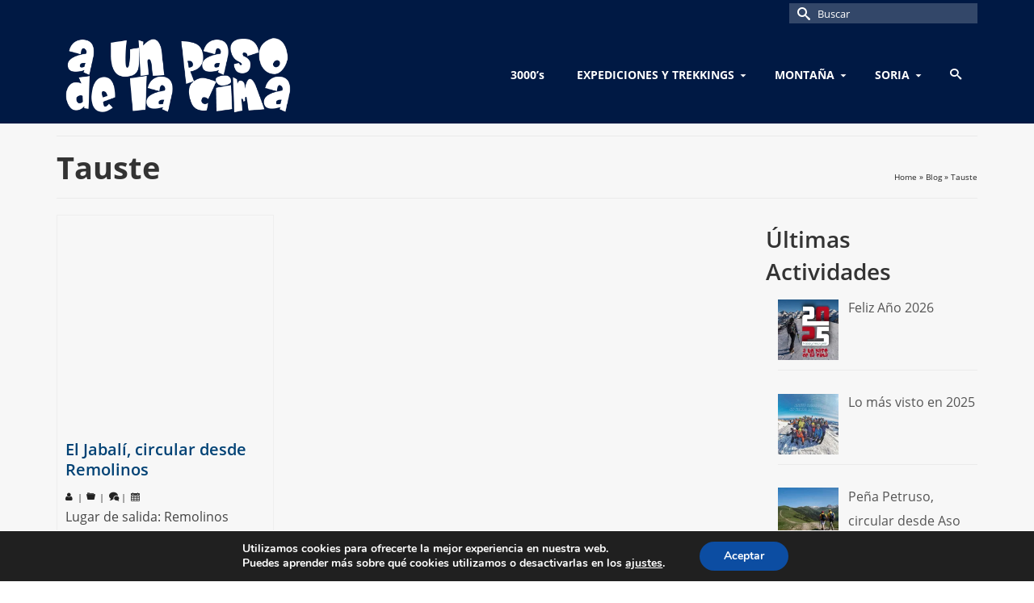

--- FILE ---
content_type: text/html; charset=UTF-8
request_url: https://aunpasodelacima.com/tag/tauste/
body_size: 27320
content:
<!DOCTYPE html>
<html class="no-js" lang="es" itemscope="itemscope" itemtype="https://schema.org/WebPage" >
<head>
  <meta charset="UTF-8">
  <meta name="viewport" content="width=device-width, initial-scale=1.0">
  <meta http-equiv="X-UA-Compatible" content="IE=edge">
  <title>Tauste &#8211; aunpasodelacima</title>
<meta name='robots' content='max-image-preview:large' />
<!-- Jetpack Site Verification Tags -->
<meta name="google-site-verification" content="zfaZfBt-k4jTA7e5uY8lzYQ9-9gc2enn4mH6c5_-F50" />
<link rel='dns-prefetch' href='//secure.gravatar.com' />
<link rel='dns-prefetch' href='//stats.wp.com' />
<link rel='dns-prefetch' href='//v0.wordpress.com' />
<link rel='dns-prefetch' href='//jetpack.wordpress.com' />
<link rel='dns-prefetch' href='//s0.wp.com' />
<link rel='dns-prefetch' href='//public-api.wordpress.com' />
<link rel='dns-prefetch' href='//0.gravatar.com' />
<link rel='dns-prefetch' href='//1.gravatar.com' />
<link rel='dns-prefetch' href='//2.gravatar.com' />
<link rel='dns-prefetch' href='//widgets.wp.com' />
<link rel='preconnect' href='//i0.wp.com' />
<link rel="alternate" type="application/rss+xml" title="aunpasodelacima &raquo; Feed" href="https://aunpasodelacima.com/feed/" />
<link rel="alternate" type="application/rss+xml" title="aunpasodelacima &raquo; Feed de los comentarios" href="https://aunpasodelacima.com/comments/feed/" />
<link rel="alternate" type="application/rss+xml" title="aunpasodelacima &raquo; Etiqueta Tauste del feed" href="https://aunpasodelacima.com/tag/tauste/feed/" />
		<style>
			.lazyload,
			.lazyloading {
				max-width: 100%;
			}
		</style>
		<style type="text/css" id="kt-local-fonts-css">@font-face{font-family:'Open Sans';font-style:italic;font-weight:400;src:local('Open Sans Italic'),local('OpenSans-Italic'),url(https://aunpasodelacima.com/wp-content/uploads/kadence-gfonts/opensans/xjAJXh38I15wypJXxuGMBmfQcKutQXcIrRfyR5jdjY8.eot) format('embedded-opentype'),url(https://aunpasodelacima.com/wp-content/uploads/kadence-gfonts/opensans/xjAJXh38I15wypJXxuGMBp0EAVxt0G0biEntp43Qt6E.ttf) format('ttf'),url(https://aunpasodelacima.com/wp-content/uploads/kadence-gfonts/opensans/xjAJXh38I15wypJXxuGMBobN6UDyHWBl620a-IRfuBk.woff) format('woff'),url(https://aunpasodelacima.com/wp-content/uploads/kadence-gfonts/opensans/xjAJXh38I15wypJXxuGMBo4P5ICox8Kq3LLUNMylGO4.woff2) format('woff2');}@font-face{font-family:'Open Sans';font-style:italic;font-weight:700;src:local('Open Sans Bold Italic'),local('OpenSans-BoldItalic'),url(https://aunpasodelacima.com/wp-content/uploads/kadence-gfonts/opensans/PRmiXeptR36kaC0GEAetxrFt29aCHKT7otDW9l62Aag.eot) format('embedded-opentype'),url(https://aunpasodelacima.com/wp-content/uploads/kadence-gfonts/opensans/PRmiXeptR36kaC0GEAetxp_TkvowlIOtbR7ePgFOpF4.ttf) format('ttf'),url(https://aunpasodelacima.com/wp-content/uploads/kadence-gfonts/opensans/PRmiXeptR36kaC0GEAetxjqR_3kx9_hJXbbyU8S6IN0.woff) format('woff'),url(https://aunpasodelacima.com/wp-content/uploads/kadence-gfonts/opensans/PRmiXeptR36kaC0GEAetxolIZu-HDpmDIZMigmsroc4.woff2) format('woff2');}@font-face{font-family:'Open Sans';font-style:italic;font-weight:600;src:local('Open Sans SemiBold Italic'),local('OpenSans-SemiBoldItalic'),url(https://aunpasodelacima.com/wp-content/uploads/kadence-gfonts/opensans/PRmiXeptR36kaC0GEAetxo8mkAiYpFywqG2RvpzBnTU.eot) format('embedded-opentype'),url(https://aunpasodelacima.com/wp-content/uploads/kadence-gfonts/opensans/PRmiXeptR36kaC0GEAetxi8cqLH4MEiSE0ROcU-qHOA.ttf) format('ttf'),url(https://aunpasodelacima.com/wp-content/uploads/kadence-gfonts/opensans/PRmiXeptR36kaC0GEAetxn5HxGBcBvicCpTp6spHfNo.woff) format('woff'),url(https://aunpasodelacima.com/wp-content/uploads/kadence-gfonts/opensans/PRmiXeptR36kaC0GEAetxl2umOyRU7PgRiv8DXcgJjk.woff2) format('woff2');}@font-face{font-family:'Open Sans';font-style:normal;font-weight:400;src:local('Open Sans Regular'),local('OpenSans-Regular'),url(https://aunpasodelacima.com/wp-content/uploads/kadence-gfonts/opensans/cJZKeOuBrn4kERxqtaUH3fY6323mHUZFJMgTvxaG2iE.eot) format('embedded-opentype'),url(https://aunpasodelacima.com/wp-content/uploads/kadence-gfonts/opensans/cJZKeOuBrn4kERxqtaUH3aCWcynf_cDxXwCLxiixG1c.ttf) format('ttf'),url(https://aunpasodelacima.com/wp-content/uploads/kadence-gfonts/opensans/cJZKeOuBrn4kERxqtaUH3T8E0i7KZn-EPnyo3HZu7kw.woff) format('woff'),url(https://aunpasodelacima.com/wp-content/uploads/kadence-gfonts/opensans/cJZKeOuBrn4kERxqtaUH3VtXRa8TVwTICgirnJhmVJw.woff2) format('woff2');}@font-face{font-family:'Open Sans';font-style:normal;font-weight:700;src:local('Open Sans Bold'),local('OpenSans-Bold'),url(https://aunpasodelacima.com/wp-content/uploads/kadence-gfonts/opensans/k3k702ZOKiLJc3WVjuplzHZ2MAKAc2x4R1uOSeegc5U.eot) format('embedded-opentype'),url(https://aunpasodelacima.com/wp-content/uploads/kadence-gfonts/opensans/k3k702ZOKiLJc3WVjuplzInF5uFdDttMLvmWuJdhhgs.ttf) format('ttf'),url(https://aunpasodelacima.com/wp-content/uploads/kadence-gfonts/opensans/k3k702ZOKiLJc3WVjuplzHhCUOGz7vYGh680lGh-uXM.woff) format('woff'),url(https://aunpasodelacima.com/wp-content/uploads/kadence-gfonts/opensans/k3k702ZOKiLJc3WVjuplzOgdm0LZdjqr5-oayXSOefg.woff2) format('woff2');}@font-face{font-family:'Open Sans';font-style:normal;font-weight:600;src:local('Open Sans SemiBold'),local('OpenSans-SemiBold'),url(https://aunpasodelacima.com/wp-content/uploads/kadence-gfonts/opensans/MTP_ySUJH_bn48VBG8sNSnZ2MAKAc2x4R1uOSeegc5U.eot) format('embedded-opentype'),url(https://aunpasodelacima.com/wp-content/uploads/kadence-gfonts/opensans/MTP_ySUJH_bn48VBG8sNSonF5uFdDttMLvmWuJdhhgs.ttf) format('ttf'),url(https://aunpasodelacima.com/wp-content/uploads/kadence-gfonts/opensans/MTP_ySUJH_bn48VBG8sNSnhCUOGz7vYGh680lGh-uXM.woff) format('woff'),url(https://aunpasodelacima.com/wp-content/uploads/kadence-gfonts/opensans/MTP_ySUJH_bn48VBG8sNSugdm0LZdjqr5-oayXSOefg.woff2) format('woff2');}@font-face{font-family:'Lato';font-style:normal;font-weight:400;src:local('Lato Regular'),local('Lato-Regular'),url(https://aunpasodelacima.com/wp-content/uploads/kadence-gfonts/lato/nQhiC-wSiJx0pvEuJl8d8A.eot) format('embedded-opentype'),url(https://aunpasodelacima.com/wp-content/uploads/kadence-gfonts/lato/v0SdcGFAl2aezM9Vq_aFTQ.ttf) format('ttf'),url(https://aunpasodelacima.com/wp-content/uploads/kadence-gfonts/lato/9k-RPmcnxYEPm8CNFsH2gg.woff) format('woff'),url(https://aunpasodelacima.com/wp-content/uploads/kadence-gfonts/lato/1YwB1sO8YE1Lyjf12WNiUA.woff2) format('woff2');}</style>		<!-- This site uses the Google Analytics by MonsterInsights plugin v9.11.1 - Using Analytics tracking - https://www.monsterinsights.com/ -->
							<script src="//www.googletagmanager.com/gtag/js?id=G-8BECSK7GHY"  data-cfasync="false" data-wpfc-render="false" type="text/javascript" async></script>
			<script data-cfasync="false" data-wpfc-render="false" type="text/javascript">
				var mi_version = '9.11.1';
				var mi_track_user = true;
				var mi_no_track_reason = '';
								var MonsterInsightsDefaultLocations = {"page_location":"https:\/\/aunpasodelacima.com\/tag\/tauste\/"};
								if ( typeof MonsterInsightsPrivacyGuardFilter === 'function' ) {
					var MonsterInsightsLocations = (typeof MonsterInsightsExcludeQuery === 'object') ? MonsterInsightsPrivacyGuardFilter( MonsterInsightsExcludeQuery ) : MonsterInsightsPrivacyGuardFilter( MonsterInsightsDefaultLocations );
				} else {
					var MonsterInsightsLocations = (typeof MonsterInsightsExcludeQuery === 'object') ? MonsterInsightsExcludeQuery : MonsterInsightsDefaultLocations;
				}

								var disableStrs = [
										'ga-disable-G-8BECSK7GHY',
									];

				/* Function to detect opted out users */
				function __gtagTrackerIsOptedOut() {
					for (var index = 0; index < disableStrs.length; index++) {
						if (document.cookie.indexOf(disableStrs[index] + '=true') > -1) {
							return true;
						}
					}

					return false;
				}

				/* Disable tracking if the opt-out cookie exists. */
				if (__gtagTrackerIsOptedOut()) {
					for (var index = 0; index < disableStrs.length; index++) {
						window[disableStrs[index]] = true;
					}
				}

				/* Opt-out function */
				function __gtagTrackerOptout() {
					for (var index = 0; index < disableStrs.length; index++) {
						document.cookie = disableStrs[index] + '=true; expires=Thu, 31 Dec 2099 23:59:59 UTC; path=/';
						window[disableStrs[index]] = true;
					}
				}

				if ('undefined' === typeof gaOptout) {
					function gaOptout() {
						__gtagTrackerOptout();
					}
				}
								window.dataLayer = window.dataLayer || [];

				window.MonsterInsightsDualTracker = {
					helpers: {},
					trackers: {},
				};
				if (mi_track_user) {
					function __gtagDataLayer() {
						dataLayer.push(arguments);
					}

					function __gtagTracker(type, name, parameters) {
						if (!parameters) {
							parameters = {};
						}

						if (parameters.send_to) {
							__gtagDataLayer.apply(null, arguments);
							return;
						}

						if (type === 'event') {
														parameters.send_to = monsterinsights_frontend.v4_id;
							var hookName = name;
							if (typeof parameters['event_category'] !== 'undefined') {
								hookName = parameters['event_category'] + ':' + name;
							}

							if (typeof MonsterInsightsDualTracker.trackers[hookName] !== 'undefined') {
								MonsterInsightsDualTracker.trackers[hookName](parameters);
							} else {
								__gtagDataLayer('event', name, parameters);
							}
							
						} else {
							__gtagDataLayer.apply(null, arguments);
						}
					}

					__gtagTracker('js', new Date());
					__gtagTracker('set', {
						'developer_id.dZGIzZG': true,
											});
					if ( MonsterInsightsLocations.page_location ) {
						__gtagTracker('set', MonsterInsightsLocations);
					}
										__gtagTracker('config', 'G-8BECSK7GHY', {"forceSSL":"true"} );
										window.gtag = __gtagTracker;										(function () {
						/* https://developers.google.com/analytics/devguides/collection/analyticsjs/ */
						/* ga and __gaTracker compatibility shim. */
						var noopfn = function () {
							return null;
						};
						var newtracker = function () {
							return new Tracker();
						};
						var Tracker = function () {
							return null;
						};
						var p = Tracker.prototype;
						p.get = noopfn;
						p.set = noopfn;
						p.send = function () {
							var args = Array.prototype.slice.call(arguments);
							args.unshift('send');
							__gaTracker.apply(null, args);
						};
						var __gaTracker = function () {
							var len = arguments.length;
							if (len === 0) {
								return;
							}
							var f = arguments[len - 1];
							if (typeof f !== 'object' || f === null || typeof f.hitCallback !== 'function') {
								if ('send' === arguments[0]) {
									var hitConverted, hitObject = false, action;
									if ('event' === arguments[1]) {
										if ('undefined' !== typeof arguments[3]) {
											hitObject = {
												'eventAction': arguments[3],
												'eventCategory': arguments[2],
												'eventLabel': arguments[4],
												'value': arguments[5] ? arguments[5] : 1,
											}
										}
									}
									if ('pageview' === arguments[1]) {
										if ('undefined' !== typeof arguments[2]) {
											hitObject = {
												'eventAction': 'page_view',
												'page_path': arguments[2],
											}
										}
									}
									if (typeof arguments[2] === 'object') {
										hitObject = arguments[2];
									}
									if (typeof arguments[5] === 'object') {
										Object.assign(hitObject, arguments[5]);
									}
									if ('undefined' !== typeof arguments[1].hitType) {
										hitObject = arguments[1];
										if ('pageview' === hitObject.hitType) {
											hitObject.eventAction = 'page_view';
										}
									}
									if (hitObject) {
										action = 'timing' === arguments[1].hitType ? 'timing_complete' : hitObject.eventAction;
										hitConverted = mapArgs(hitObject);
										__gtagTracker('event', action, hitConverted);
									}
								}
								return;
							}

							function mapArgs(args) {
								var arg, hit = {};
								var gaMap = {
									'eventCategory': 'event_category',
									'eventAction': 'event_action',
									'eventLabel': 'event_label',
									'eventValue': 'event_value',
									'nonInteraction': 'non_interaction',
									'timingCategory': 'event_category',
									'timingVar': 'name',
									'timingValue': 'value',
									'timingLabel': 'event_label',
									'page': 'page_path',
									'location': 'page_location',
									'title': 'page_title',
									'referrer' : 'page_referrer',
								};
								for (arg in args) {
																		if (!(!args.hasOwnProperty(arg) || !gaMap.hasOwnProperty(arg))) {
										hit[gaMap[arg]] = args[arg];
									} else {
										hit[arg] = args[arg];
									}
								}
								return hit;
							}

							try {
								f.hitCallback();
							} catch (ex) {
							}
						};
						__gaTracker.create = newtracker;
						__gaTracker.getByName = newtracker;
						__gaTracker.getAll = function () {
							return [];
						};
						__gaTracker.remove = noopfn;
						__gaTracker.loaded = true;
						window['__gaTracker'] = __gaTracker;
					})();
									} else {
										console.log("");
					(function () {
						function __gtagTracker() {
							return null;
						}

						window['__gtagTracker'] = __gtagTracker;
						window['gtag'] = __gtagTracker;
					})();
									}
			</script>
							<!-- / Google Analytics by MonsterInsights -->
		<style id='wp-img-auto-sizes-contain-inline-css' type='text/css'>
img:is([sizes=auto i],[sizes^="auto," i]){contain-intrinsic-size:3000px 1500px}
/*# sourceURL=wp-img-auto-sizes-contain-inline-css */
</style>
<style id='wp-emoji-styles-inline-css' type='text/css'>

	img.wp-smiley, img.emoji {
		display: inline !important;
		border: none !important;
		box-shadow: none !important;
		height: 1em !important;
		width: 1em !important;
		margin: 0 0.07em !important;
		vertical-align: -0.1em !important;
		background: none !important;
		padding: 0 !important;
	}
/*# sourceURL=wp-emoji-styles-inline-css */
</style>
<style id='wp-block-library-inline-css' type='text/css'>
:root{--wp-block-synced-color:#7a00df;--wp-block-synced-color--rgb:122,0,223;--wp-bound-block-color:var(--wp-block-synced-color);--wp-editor-canvas-background:#ddd;--wp-admin-theme-color:#007cba;--wp-admin-theme-color--rgb:0,124,186;--wp-admin-theme-color-darker-10:#006ba1;--wp-admin-theme-color-darker-10--rgb:0,107,160.5;--wp-admin-theme-color-darker-20:#005a87;--wp-admin-theme-color-darker-20--rgb:0,90,135;--wp-admin-border-width-focus:2px}@media (min-resolution:192dpi){:root{--wp-admin-border-width-focus:1.5px}}.wp-element-button{cursor:pointer}:root .has-very-light-gray-background-color{background-color:#eee}:root .has-very-dark-gray-background-color{background-color:#313131}:root .has-very-light-gray-color{color:#eee}:root .has-very-dark-gray-color{color:#313131}:root .has-vivid-green-cyan-to-vivid-cyan-blue-gradient-background{background:linear-gradient(135deg,#00d084,#0693e3)}:root .has-purple-crush-gradient-background{background:linear-gradient(135deg,#34e2e4,#4721fb 50%,#ab1dfe)}:root .has-hazy-dawn-gradient-background{background:linear-gradient(135deg,#faaca8,#dad0ec)}:root .has-subdued-olive-gradient-background{background:linear-gradient(135deg,#fafae1,#67a671)}:root .has-atomic-cream-gradient-background{background:linear-gradient(135deg,#fdd79a,#004a59)}:root .has-nightshade-gradient-background{background:linear-gradient(135deg,#330968,#31cdcf)}:root .has-midnight-gradient-background{background:linear-gradient(135deg,#020381,#2874fc)}:root{--wp--preset--font-size--normal:16px;--wp--preset--font-size--huge:42px}.has-regular-font-size{font-size:1em}.has-larger-font-size{font-size:2.625em}.has-normal-font-size{font-size:var(--wp--preset--font-size--normal)}.has-huge-font-size{font-size:var(--wp--preset--font-size--huge)}.has-text-align-center{text-align:center}.has-text-align-left{text-align:left}.has-text-align-right{text-align:right}.has-fit-text{white-space:nowrap!important}#end-resizable-editor-section{display:none}.aligncenter{clear:both}.items-justified-left{justify-content:flex-start}.items-justified-center{justify-content:center}.items-justified-right{justify-content:flex-end}.items-justified-space-between{justify-content:space-between}.screen-reader-text{border:0;clip-path:inset(50%);height:1px;margin:-1px;overflow:hidden;padding:0;position:absolute;width:1px;word-wrap:normal!important}.screen-reader-text:focus{background-color:#ddd;clip-path:none;color:#444;display:block;font-size:1em;height:auto;left:5px;line-height:normal;padding:15px 23px 14px;text-decoration:none;top:5px;width:auto;z-index:100000}html :where(.has-border-color){border-style:solid}html :where([style*=border-top-color]){border-top-style:solid}html :where([style*=border-right-color]){border-right-style:solid}html :where([style*=border-bottom-color]){border-bottom-style:solid}html :where([style*=border-left-color]){border-left-style:solid}html :where([style*=border-width]){border-style:solid}html :where([style*=border-top-width]){border-top-style:solid}html :where([style*=border-right-width]){border-right-style:solid}html :where([style*=border-bottom-width]){border-bottom-style:solid}html :where([style*=border-left-width]){border-left-style:solid}html :where(img[class*=wp-image-]){height:auto;max-width:100%}:where(figure){margin:0 0 1em}html :where(.is-position-sticky){--wp-admin--admin-bar--position-offset:var(--wp-admin--admin-bar--height,0px)}@media screen and (max-width:600px){html :where(.is-position-sticky){--wp-admin--admin-bar--position-offset:0px}}

/*# sourceURL=wp-block-library-inline-css */
</style><style id='global-styles-inline-css' type='text/css'>
:root{--wp--preset--aspect-ratio--square: 1;--wp--preset--aspect-ratio--4-3: 4/3;--wp--preset--aspect-ratio--3-4: 3/4;--wp--preset--aspect-ratio--3-2: 3/2;--wp--preset--aspect-ratio--2-3: 2/3;--wp--preset--aspect-ratio--16-9: 16/9;--wp--preset--aspect-ratio--9-16: 9/16;--wp--preset--color--black: #000;--wp--preset--color--cyan-bluish-gray: #abb8c3;--wp--preset--color--white: #fff;--wp--preset--color--pale-pink: #f78da7;--wp--preset--color--vivid-red: #cf2e2e;--wp--preset--color--luminous-vivid-orange: #ff6900;--wp--preset--color--luminous-vivid-amber: #fcb900;--wp--preset--color--light-green-cyan: #7bdcb5;--wp--preset--color--vivid-green-cyan: #00d084;--wp--preset--color--pale-cyan-blue: #8ed1fc;--wp--preset--color--vivid-cyan-blue: #0693e3;--wp--preset--color--vivid-purple: #9b51e0;--wp--preset--color--virtue-primary: #001944;--wp--preset--color--virtue-primary-light: #6c8dab;--wp--preset--color--very-light-gray: #eee;--wp--preset--color--very-dark-gray: #444;--wp--preset--gradient--vivid-cyan-blue-to-vivid-purple: linear-gradient(135deg,rgb(6,147,227) 0%,rgb(155,81,224) 100%);--wp--preset--gradient--light-green-cyan-to-vivid-green-cyan: linear-gradient(135deg,rgb(122,220,180) 0%,rgb(0,208,130) 100%);--wp--preset--gradient--luminous-vivid-amber-to-luminous-vivid-orange: linear-gradient(135deg,rgb(252,185,0) 0%,rgb(255,105,0) 100%);--wp--preset--gradient--luminous-vivid-orange-to-vivid-red: linear-gradient(135deg,rgb(255,105,0) 0%,rgb(207,46,46) 100%);--wp--preset--gradient--very-light-gray-to-cyan-bluish-gray: linear-gradient(135deg,rgb(238,238,238) 0%,rgb(169,184,195) 100%);--wp--preset--gradient--cool-to-warm-spectrum: linear-gradient(135deg,rgb(74,234,220) 0%,rgb(151,120,209) 20%,rgb(207,42,186) 40%,rgb(238,44,130) 60%,rgb(251,105,98) 80%,rgb(254,248,76) 100%);--wp--preset--gradient--blush-light-purple: linear-gradient(135deg,rgb(255,206,236) 0%,rgb(152,150,240) 100%);--wp--preset--gradient--blush-bordeaux: linear-gradient(135deg,rgb(254,205,165) 0%,rgb(254,45,45) 50%,rgb(107,0,62) 100%);--wp--preset--gradient--luminous-dusk: linear-gradient(135deg,rgb(255,203,112) 0%,rgb(199,81,192) 50%,rgb(65,88,208) 100%);--wp--preset--gradient--pale-ocean: linear-gradient(135deg,rgb(255,245,203) 0%,rgb(182,227,212) 50%,rgb(51,167,181) 100%);--wp--preset--gradient--electric-grass: linear-gradient(135deg,rgb(202,248,128) 0%,rgb(113,206,126) 100%);--wp--preset--gradient--midnight: linear-gradient(135deg,rgb(2,3,129) 0%,rgb(40,116,252) 100%);--wp--preset--font-size--small: 13px;--wp--preset--font-size--medium: 20px;--wp--preset--font-size--large: 36px;--wp--preset--font-size--x-large: 42px;--wp--preset--spacing--20: 0.44rem;--wp--preset--spacing--30: 0.67rem;--wp--preset--spacing--40: 1rem;--wp--preset--spacing--50: 1.5rem;--wp--preset--spacing--60: 2.25rem;--wp--preset--spacing--70: 3.38rem;--wp--preset--spacing--80: 5.06rem;--wp--preset--shadow--natural: 6px 6px 9px rgba(0, 0, 0, 0.2);--wp--preset--shadow--deep: 12px 12px 50px rgba(0, 0, 0, 0.4);--wp--preset--shadow--sharp: 6px 6px 0px rgba(0, 0, 0, 0.2);--wp--preset--shadow--outlined: 6px 6px 0px -3px rgb(255, 255, 255), 6px 6px rgb(0, 0, 0);--wp--preset--shadow--crisp: 6px 6px 0px rgb(0, 0, 0);}:where(.is-layout-flex){gap: 0.5em;}:where(.is-layout-grid){gap: 0.5em;}body .is-layout-flex{display: flex;}.is-layout-flex{flex-wrap: wrap;align-items: center;}.is-layout-flex > :is(*, div){margin: 0;}body .is-layout-grid{display: grid;}.is-layout-grid > :is(*, div){margin: 0;}:where(.wp-block-columns.is-layout-flex){gap: 2em;}:where(.wp-block-columns.is-layout-grid){gap: 2em;}:where(.wp-block-post-template.is-layout-flex){gap: 1.25em;}:where(.wp-block-post-template.is-layout-grid){gap: 1.25em;}.has-black-color{color: var(--wp--preset--color--black) !important;}.has-cyan-bluish-gray-color{color: var(--wp--preset--color--cyan-bluish-gray) !important;}.has-white-color{color: var(--wp--preset--color--white) !important;}.has-pale-pink-color{color: var(--wp--preset--color--pale-pink) !important;}.has-vivid-red-color{color: var(--wp--preset--color--vivid-red) !important;}.has-luminous-vivid-orange-color{color: var(--wp--preset--color--luminous-vivid-orange) !important;}.has-luminous-vivid-amber-color{color: var(--wp--preset--color--luminous-vivid-amber) !important;}.has-light-green-cyan-color{color: var(--wp--preset--color--light-green-cyan) !important;}.has-vivid-green-cyan-color{color: var(--wp--preset--color--vivid-green-cyan) !important;}.has-pale-cyan-blue-color{color: var(--wp--preset--color--pale-cyan-blue) !important;}.has-vivid-cyan-blue-color{color: var(--wp--preset--color--vivid-cyan-blue) !important;}.has-vivid-purple-color{color: var(--wp--preset--color--vivid-purple) !important;}.has-black-background-color{background-color: var(--wp--preset--color--black) !important;}.has-cyan-bluish-gray-background-color{background-color: var(--wp--preset--color--cyan-bluish-gray) !important;}.has-white-background-color{background-color: var(--wp--preset--color--white) !important;}.has-pale-pink-background-color{background-color: var(--wp--preset--color--pale-pink) !important;}.has-vivid-red-background-color{background-color: var(--wp--preset--color--vivid-red) !important;}.has-luminous-vivid-orange-background-color{background-color: var(--wp--preset--color--luminous-vivid-orange) !important;}.has-luminous-vivid-amber-background-color{background-color: var(--wp--preset--color--luminous-vivid-amber) !important;}.has-light-green-cyan-background-color{background-color: var(--wp--preset--color--light-green-cyan) !important;}.has-vivid-green-cyan-background-color{background-color: var(--wp--preset--color--vivid-green-cyan) !important;}.has-pale-cyan-blue-background-color{background-color: var(--wp--preset--color--pale-cyan-blue) !important;}.has-vivid-cyan-blue-background-color{background-color: var(--wp--preset--color--vivid-cyan-blue) !important;}.has-vivid-purple-background-color{background-color: var(--wp--preset--color--vivid-purple) !important;}.has-black-border-color{border-color: var(--wp--preset--color--black) !important;}.has-cyan-bluish-gray-border-color{border-color: var(--wp--preset--color--cyan-bluish-gray) !important;}.has-white-border-color{border-color: var(--wp--preset--color--white) !important;}.has-pale-pink-border-color{border-color: var(--wp--preset--color--pale-pink) !important;}.has-vivid-red-border-color{border-color: var(--wp--preset--color--vivid-red) !important;}.has-luminous-vivid-orange-border-color{border-color: var(--wp--preset--color--luminous-vivid-orange) !important;}.has-luminous-vivid-amber-border-color{border-color: var(--wp--preset--color--luminous-vivid-amber) !important;}.has-light-green-cyan-border-color{border-color: var(--wp--preset--color--light-green-cyan) !important;}.has-vivid-green-cyan-border-color{border-color: var(--wp--preset--color--vivid-green-cyan) !important;}.has-pale-cyan-blue-border-color{border-color: var(--wp--preset--color--pale-cyan-blue) !important;}.has-vivid-cyan-blue-border-color{border-color: var(--wp--preset--color--vivid-cyan-blue) !important;}.has-vivid-purple-border-color{border-color: var(--wp--preset--color--vivid-purple) !important;}.has-vivid-cyan-blue-to-vivid-purple-gradient-background{background: var(--wp--preset--gradient--vivid-cyan-blue-to-vivid-purple) !important;}.has-light-green-cyan-to-vivid-green-cyan-gradient-background{background: var(--wp--preset--gradient--light-green-cyan-to-vivid-green-cyan) !important;}.has-luminous-vivid-amber-to-luminous-vivid-orange-gradient-background{background: var(--wp--preset--gradient--luminous-vivid-amber-to-luminous-vivid-orange) !important;}.has-luminous-vivid-orange-to-vivid-red-gradient-background{background: var(--wp--preset--gradient--luminous-vivid-orange-to-vivid-red) !important;}.has-very-light-gray-to-cyan-bluish-gray-gradient-background{background: var(--wp--preset--gradient--very-light-gray-to-cyan-bluish-gray) !important;}.has-cool-to-warm-spectrum-gradient-background{background: var(--wp--preset--gradient--cool-to-warm-spectrum) !important;}.has-blush-light-purple-gradient-background{background: var(--wp--preset--gradient--blush-light-purple) !important;}.has-blush-bordeaux-gradient-background{background: var(--wp--preset--gradient--blush-bordeaux) !important;}.has-luminous-dusk-gradient-background{background: var(--wp--preset--gradient--luminous-dusk) !important;}.has-pale-ocean-gradient-background{background: var(--wp--preset--gradient--pale-ocean) !important;}.has-electric-grass-gradient-background{background: var(--wp--preset--gradient--electric-grass) !important;}.has-midnight-gradient-background{background: var(--wp--preset--gradient--midnight) !important;}.has-small-font-size{font-size: var(--wp--preset--font-size--small) !important;}.has-medium-font-size{font-size: var(--wp--preset--font-size--medium) !important;}.has-large-font-size{font-size: var(--wp--preset--font-size--large) !important;}.has-x-large-font-size{font-size: var(--wp--preset--font-size--x-large) !important;}
/*# sourceURL=global-styles-inline-css */
</style>

<style id='classic-theme-styles-inline-css' type='text/css'>
/*! This file is auto-generated */
.wp-block-button__link{color:#fff;background-color:#32373c;border-radius:9999px;box-shadow:none;text-decoration:none;padding:calc(.667em + 2px) calc(1.333em + 2px);font-size:1.125em}.wp-block-file__button{background:#32373c;color:#fff;text-decoration:none}
/*# sourceURL=/wp-includes/css/classic-themes.min.css */
</style>
<link rel='stylesheet' id='jetpack_likes-css' href='https://aunpasodelacima.com/wp-content/plugins/jetpack/modules/likes/style.css?ver=15.4' type='text/css' media='all' />
<link rel='stylesheet' id='recent-posts-widget-with-thumbnails-public-style-css' href='https://aunpasodelacima.com/wp-content/plugins/recent-posts-widget-with-thumbnails/public.css?ver=7.1.1' type='text/css' media='all' />
<link rel='stylesheet' id='front_end_css-css' href='https://aunpasodelacima.com/wp-content/plugins/broken-link-notifier/includes/css/results-front.min.css?ver=1.3.4' type='text/css' media='all' />
<link rel='stylesheet' id='virtue_main-css' href='https://aunpasodelacima.com/wp-content/themes/virtue_premium/assets/css/virtue.css?ver=4.8.8' type='text/css' media='all' />
<link rel='stylesheet' id='virtue_so_pb-css' href='https://aunpasodelacima.com/wp-content/themes/virtue_premium/assets/css/virtue-so-page-builder.css?ver=4.8.8' type='text/css' media='all' />
<link rel='stylesheet' id='virtue_icons-css' href='https://aunpasodelacima.com/wp-content/themes/virtue_premium/assets/css/virtue_icons.css?ver=4.8.8' type='text/css' media='all' />
<link rel='stylesheet' id='virtue_skin-css' href='https://aunpasodelacima.com/wp-content/themes/virtue_premium/assets/css/skins/default.css?ver=4.8.8' type='text/css' media='all' />
<link rel='stylesheet' id='virtue_child-css' href='https://aunpasodelacima.com/wp-content/themes/aupdlc-virtue_premium-child/style.css?ver=4.8.8.1638358601' type='text/css' media='all' />
<link rel='stylesheet' id='moove_gdpr_frontend-css' href='https://aunpasodelacima.com/wp-content/plugins/gdpr-cookie-compliance/dist/styles/gdpr-main.css?ver=5.0.9' type='text/css' media='all' />
<style id='moove_gdpr_frontend-inline-css' type='text/css'>
#moove_gdpr_cookie_modal,#moove_gdpr_cookie_info_bar,.gdpr_cookie_settings_shortcode_content{font-family:&#039;Nunito&#039;,sans-serif}#moove_gdpr_save_popup_settings_button{background-color:#373737;color:#fff}#moove_gdpr_save_popup_settings_button:hover{background-color:#000}#moove_gdpr_cookie_info_bar .moove-gdpr-info-bar-container .moove-gdpr-info-bar-content a.mgbutton,#moove_gdpr_cookie_info_bar .moove-gdpr-info-bar-container .moove-gdpr-info-bar-content button.mgbutton{background-color:#0C4DA2}#moove_gdpr_cookie_modal .moove-gdpr-modal-content .moove-gdpr-modal-footer-content .moove-gdpr-button-holder a.mgbutton,#moove_gdpr_cookie_modal .moove-gdpr-modal-content .moove-gdpr-modal-footer-content .moove-gdpr-button-holder button.mgbutton,.gdpr_cookie_settings_shortcode_content .gdpr-shr-button.button-green{background-color:#0C4DA2;border-color:#0C4DA2}#moove_gdpr_cookie_modal .moove-gdpr-modal-content .moove-gdpr-modal-footer-content .moove-gdpr-button-holder a.mgbutton:hover,#moove_gdpr_cookie_modal .moove-gdpr-modal-content .moove-gdpr-modal-footer-content .moove-gdpr-button-holder button.mgbutton:hover,.gdpr_cookie_settings_shortcode_content .gdpr-shr-button.button-green:hover{background-color:#fff;color:#0C4DA2}#moove_gdpr_cookie_modal .moove-gdpr-modal-content .moove-gdpr-modal-close i,#moove_gdpr_cookie_modal .moove-gdpr-modal-content .moove-gdpr-modal-close span.gdpr-icon{background-color:#0C4DA2;border:1px solid #0C4DA2}#moove_gdpr_cookie_info_bar span.moove-gdpr-infobar-allow-all.focus-g,#moove_gdpr_cookie_info_bar span.moove-gdpr-infobar-allow-all:focus,#moove_gdpr_cookie_info_bar button.moove-gdpr-infobar-allow-all.focus-g,#moove_gdpr_cookie_info_bar button.moove-gdpr-infobar-allow-all:focus,#moove_gdpr_cookie_info_bar span.moove-gdpr-infobar-reject-btn.focus-g,#moove_gdpr_cookie_info_bar span.moove-gdpr-infobar-reject-btn:focus,#moove_gdpr_cookie_info_bar button.moove-gdpr-infobar-reject-btn.focus-g,#moove_gdpr_cookie_info_bar button.moove-gdpr-infobar-reject-btn:focus,#moove_gdpr_cookie_info_bar span.change-settings-button.focus-g,#moove_gdpr_cookie_info_bar span.change-settings-button:focus,#moove_gdpr_cookie_info_bar button.change-settings-button.focus-g,#moove_gdpr_cookie_info_bar button.change-settings-button:focus{-webkit-box-shadow:0 0 1px 3px #0C4DA2;-moz-box-shadow:0 0 1px 3px #0C4DA2;box-shadow:0 0 1px 3px #0C4DA2}#moove_gdpr_cookie_modal .moove-gdpr-modal-content .moove-gdpr-modal-close i:hover,#moove_gdpr_cookie_modal .moove-gdpr-modal-content .moove-gdpr-modal-close span.gdpr-icon:hover,#moove_gdpr_cookie_info_bar span[data-href]>u.change-settings-button{color:#0C4DA2}#moove_gdpr_cookie_modal .moove-gdpr-modal-content .moove-gdpr-modal-left-content #moove-gdpr-menu li.menu-item-selected a span.gdpr-icon,#moove_gdpr_cookie_modal .moove-gdpr-modal-content .moove-gdpr-modal-left-content #moove-gdpr-menu li.menu-item-selected button span.gdpr-icon{color:inherit}#moove_gdpr_cookie_modal .moove-gdpr-modal-content .moove-gdpr-modal-left-content #moove-gdpr-menu li a span.gdpr-icon,#moove_gdpr_cookie_modal .moove-gdpr-modal-content .moove-gdpr-modal-left-content #moove-gdpr-menu li button span.gdpr-icon{color:inherit}#moove_gdpr_cookie_modal .gdpr-acc-link{line-height:0;font-size:0;color:transparent;position:absolute}#moove_gdpr_cookie_modal .moove-gdpr-modal-content .moove-gdpr-modal-close:hover i,#moove_gdpr_cookie_modal .moove-gdpr-modal-content .moove-gdpr-modal-left-content #moove-gdpr-menu li a,#moove_gdpr_cookie_modal .moove-gdpr-modal-content .moove-gdpr-modal-left-content #moove-gdpr-menu li button,#moove_gdpr_cookie_modal .moove-gdpr-modal-content .moove-gdpr-modal-left-content #moove-gdpr-menu li button i,#moove_gdpr_cookie_modal .moove-gdpr-modal-content .moove-gdpr-modal-left-content #moove-gdpr-menu li a i,#moove_gdpr_cookie_modal .moove-gdpr-modal-content .moove-gdpr-tab-main .moove-gdpr-tab-main-content a:hover,#moove_gdpr_cookie_info_bar.moove-gdpr-dark-scheme .moove-gdpr-info-bar-container .moove-gdpr-info-bar-content a.mgbutton:hover,#moove_gdpr_cookie_info_bar.moove-gdpr-dark-scheme .moove-gdpr-info-bar-container .moove-gdpr-info-bar-content button.mgbutton:hover,#moove_gdpr_cookie_info_bar.moove-gdpr-dark-scheme .moove-gdpr-info-bar-container .moove-gdpr-info-bar-content a:hover,#moove_gdpr_cookie_info_bar.moove-gdpr-dark-scheme .moove-gdpr-info-bar-container .moove-gdpr-info-bar-content button:hover,#moove_gdpr_cookie_info_bar.moove-gdpr-dark-scheme .moove-gdpr-info-bar-container .moove-gdpr-info-bar-content span.change-settings-button:hover,#moove_gdpr_cookie_info_bar.moove-gdpr-dark-scheme .moove-gdpr-info-bar-container .moove-gdpr-info-bar-content button.change-settings-button:hover,#moove_gdpr_cookie_info_bar.moove-gdpr-dark-scheme .moove-gdpr-info-bar-container .moove-gdpr-info-bar-content u.change-settings-button:hover,#moove_gdpr_cookie_info_bar span[data-href]>u.change-settings-button,#moove_gdpr_cookie_info_bar.moove-gdpr-dark-scheme .moove-gdpr-info-bar-container .moove-gdpr-info-bar-content a.mgbutton.focus-g,#moove_gdpr_cookie_info_bar.moove-gdpr-dark-scheme .moove-gdpr-info-bar-container .moove-gdpr-info-bar-content button.mgbutton.focus-g,#moove_gdpr_cookie_info_bar.moove-gdpr-dark-scheme .moove-gdpr-info-bar-container .moove-gdpr-info-bar-content a.focus-g,#moove_gdpr_cookie_info_bar.moove-gdpr-dark-scheme .moove-gdpr-info-bar-container .moove-gdpr-info-bar-content button.focus-g,#moove_gdpr_cookie_info_bar.moove-gdpr-dark-scheme .moove-gdpr-info-bar-container .moove-gdpr-info-bar-content a.mgbutton:focus,#moove_gdpr_cookie_info_bar.moove-gdpr-dark-scheme .moove-gdpr-info-bar-container .moove-gdpr-info-bar-content button.mgbutton:focus,#moove_gdpr_cookie_info_bar.moove-gdpr-dark-scheme .moove-gdpr-info-bar-container .moove-gdpr-info-bar-content a:focus,#moove_gdpr_cookie_info_bar.moove-gdpr-dark-scheme .moove-gdpr-info-bar-container .moove-gdpr-info-bar-content button:focus,#moove_gdpr_cookie_info_bar.moove-gdpr-dark-scheme .moove-gdpr-info-bar-container .moove-gdpr-info-bar-content span.change-settings-button.focus-g,span.change-settings-button:focus,button.change-settings-button.focus-g,button.change-settings-button:focus,#moove_gdpr_cookie_info_bar.moove-gdpr-dark-scheme .moove-gdpr-info-bar-container .moove-gdpr-info-bar-content u.change-settings-button.focus-g,#moove_gdpr_cookie_info_bar.moove-gdpr-dark-scheme .moove-gdpr-info-bar-container .moove-gdpr-info-bar-content u.change-settings-button:focus{color:#0C4DA2}#moove_gdpr_cookie_modal .moove-gdpr-branding.focus-g span,#moove_gdpr_cookie_modal .moove-gdpr-modal-content .moove-gdpr-tab-main a.focus-g,#moove_gdpr_cookie_modal .moove-gdpr-modal-content .moove-gdpr-tab-main .gdpr-cd-details-toggle.focus-g{color:#0C4DA2}#moove_gdpr_cookie_modal.gdpr_lightbox-hide{display:none}
/*# sourceURL=moove_gdpr_frontend-inline-css */
</style>
<script type="text/javascript" src="https://aunpasodelacima.com/wp-content/plugins/google-analytics-for-wordpress/assets/js/frontend-gtag.min.js?ver=9.11.1" id="monsterinsights-frontend-script-js" async="async" data-wp-strategy="async"></script>
<script data-cfasync="false" data-wpfc-render="false" type="text/javascript" id='monsterinsights-frontend-script-js-extra'>/* <![CDATA[ */
var monsterinsights_frontend = {"js_events_tracking":"true","download_extensions":"doc,pdf,ppt,zip,xls,docx,pptx,xlsx","inbound_paths":"[]","home_url":"https:\/\/aunpasodelacima.com","hash_tracking":"false","v4_id":"G-8BECSK7GHY"};/* ]]> */
</script>
<script type="text/javascript" src="https://aunpasodelacima.com/wp-includes/js/jquery/jquery.min.js?ver=3.7.1" id="jquery-core-js"></script>
<script type="text/javascript" src="https://aunpasodelacima.com/wp-includes/js/jquery/jquery-migrate.min.js?ver=3.4.1" id="jquery-migrate-js"></script>
<script type="text/javascript" src="https://aunpasodelacima.com/wp-content/themes/virtue_premium/assets/js/min/nicescroll-min.js?ver=4.8.8" id="virtue_smoothscroll-js"></script>
<link rel="https://api.w.org/" href="https://aunpasodelacima.com/wp-json/" /><link rel="alternate" title="JSON" type="application/json" href="https://aunpasodelacima.com/wp-json/wp/v2/tags/137" /><link rel="EditURI" type="application/rsd+xml" title="RSD" href="https://aunpasodelacima.com/xmlrpc.php?rsd" />

	<style>img#wpstats{display:none}</style>
				<script>
			document.documentElement.className = document.documentElement.className.replace('no-js', 'js');
		</script>
				<style>
			.no-js img.lazyload {
				display: none;
			}

			figure.wp-block-image img.lazyloading {
				min-width: 150px;
			}

			.lazyload,
			.lazyloading {
				--smush-placeholder-width: 100px;
				--smush-placeholder-aspect-ratio: 1/1;
				width: var(--smush-image-width, var(--smush-placeholder-width)) !important;
				aspect-ratio: var(--smush-image-aspect-ratio, var(--smush-placeholder-aspect-ratio)) !important;
			}

						.lazyload, .lazyloading {
				opacity: 0;
			}

			.lazyloaded {
				opacity: 1;
				transition: opacity 400ms;
				transition-delay: 0ms;
			}

					</style>
		<!-- Analytics by WP Statistics - https://wp-statistics.com -->
<style type="text/css" id="kt-custom-css">#logo {padding-top:20px;}#logo {padding-bottom:15px;}#logo {margin-left:0px;}#logo {margin-right:0px;}#nav-main, .nav-main {margin-top:40px;}#nav-main, .nav-main  {margin-bottom:15px;}.headerfont, .tp-caption, .yith-wcan-list li, .yith-wcan .yith-wcan-reset-navigation, ul.yith-wcan-label li a, .price {font-family:Open Sans;} 
  .topbarmenu ul li {font-family:Open Sans;}
  #kadbreadcrumbs {font-family:Open Sans;}.home-iconmenu a, .home-iconmenu .home-icon-item {background:#fcfcfc;}.color_gray, #kadbreadcrumbs a, .subhead, .subhead a, .posttags, .posttags a, .product_meta a, .kadence_recent_posts .postclass a {color:#232323;}#containerfooter h3, #containerfooter h5, #containerfooter, .footercredits p, .footerclass a, .footernav ul li a {color:#e5e5e5;}.home-message:hover {background-color:#001944; background-color: rgba(0, 25, 68, 0.6);}
  nav.woocommerce-pagination ul li a:hover, .wp-pagenavi a:hover, .panel-heading .accordion-toggle, .variations .kad_radio_variations label:hover, .variations .kad_radio_variations label.selectedValue {border-color: #001944;}
  a, a:focus, #nav-main ul.sf-menu ul li a:hover, .product_price ins .amount, .price ins .amount, .color_primary, .primary-color, #logo a.brand, #nav-main ul.sf-menu a:hover,
  .woocommerce-message:before, .woocommerce-info:before, #nav-second ul.sf-menu a:hover, .footerclass a:hover, .posttags a:hover, .subhead a:hover, .nav-trigger-case:hover .kad-menu-name, 
  .nav-trigger-case:hover .kad-navbtn, #kadbreadcrumbs a:hover, #wp-calendar a, .testimonialbox .kadtestimoniallink:hover, .star-rating, .has-virtue-primary-color {color: #001944;}
.widget_price_filter .ui-slider .ui-slider-handle, .product_item .kad_add_to_cart:hover, .product_item.hidetheaction:hover .kad_add_to_cart:hover, .kad-btn-primary, html .woocommerce-page .widget_layered_nav ul.yith-wcan-label li a:hover, html .woocommerce-page .widget_layered_nav ul.yith-wcan-label li.chosen a,
.product-category.grid_item a:hover h5, .woocommerce-message .button, .widget_layered_nav_filters ul li a, .widget_layered_nav ul li.chosen a, .track_order .button, .wpcf7 input.wpcf7-submit, .yith-wcan .yith-wcan-reset-navigation,.single_add_to_cart_button,
#containerfooter .menu li a:hover, .bg_primary, .portfolionav a:hover, .home-iconmenu a:hover, .home-iconmenu .home-icon-item:hover, p.demo_store, .topclass, #commentform .form-submit #submit, .kad-hover-bg-primary:hover, .widget_shopping_cart_content .checkout,
.login .form-row .button, .post-password-form input[type="submit"], .menu-cart-btn .kt-cart-total, #kad-head-cart-popup a.button.checkout, .kad-post-navigation .kad-previous-link a:hover, .kad-post-navigation .kad-next-link a:hover, .shipping-calculator-form .button, .cart_totals .checkout-button, .select2-results .select2-highlighted, .variations .kad_radio_variations label.selectedValue, #payment #place_order, .shop_table .actions input[type=submit].checkout-button, input[type="submit"].button, .order-actions .button, .productnav a:hover, .image_menu_hover_class, .select2-container--default .select2-results__option--highlighted[aria-selected], .has-virtue-primary-background-color {background: #001944;}#nav-second ul.sf-menu > li:hover > a, #nav-second ul.sf-menu a:hover, #nav-second ul.sf-menu li.current-menu-item > a, #nav-second ul.sf-menu ul li a:hover {color:#82a0bf;}.kad-mobile-nav .kad-nav-inner li.current-menu-item>a, .kad-mobile-nav .kad-nav-inner li a:hover, #kad-banner .mobile-nav-trigger-id a.nav-trigger-case:hover .kad-menu-name, #kad-banner .mobile-nav-trigger-id a.nav-trigger-case:hover .kad-navbtn, .nav-trigger-case:hover .kad-navbtn {color:#d80000;}#nav-main ul.sf-menu a:hover, .nav-main ul.sf-menu a:hover, #nav-main ul.sf-menu li.current-menu-item > a, .nav-main ul.sf-menu li.current-menu-item > a, #nav-main ul.sf-menu ul li a:hover, .nav-main ul.sf-menu ul li a:hover {color:#d1d1d1;}#nav-main ul.sf-menu li a:hover, .nav-main ul.sf-menu a:hover, #nav-main ul.sf-menu li.current-menu-item > a, .nav-main ul.sf-menu li.current-menu-item > a, #nav-main ul.sf-menu ul li a:hover, .nav-main ul.sf-menu ul li a:hover  {background:#003eaa;}.kad-mobile-nav .kad-nav-inner li.current-menu-item>a, .kad-mobile-nav .kad-nav-inner li a:hover, #kad-banner .mobile-nav-trigger-id a.nav-trigger-case:hover .kad-menu-name, #kad-banner .mobile-nav-trigger-id a.nav-trigger-case:hover .kad-navbtn  {background:#c4bfff;}.contentclass, .nav-tabs>li.active>a, .nav-tabs>li.active>a:hover, .nav-tabs>li.active>a:focus, .hrule_gradient:after {background:#f7f7f7    ;}.topclass {background:#001944    ;}.headerclass, .mobile-headerclass, .kt-mainnavsticky .sticky-wrapper.is-sticky #nav-main {background:#001944    ;}.navclass {background:#001944    ;}.mobileclass {background:#6e95bf    ;}.footerclass {background:#001944    ;}input[type=number]::-webkit-inner-spin-button, input[type=number]::-webkit-outer-spin-button { -webkit-appearance: none; margin: 0; } input[type=number] {-moz-appearance: textfield;}.quantity input::-webkit-outer-spin-button,.quantity input::-webkit-inner-spin-button {display: none;}.mobile-header-container a, .mobile-header-container .mh-nav-trigger-case{color:#ffffff;}.portfolionav {padding: 10px 0 10px;}.woocommerce-ordering {margin: 16px 0 0;} @media (-webkit-min-device-pixel-ratio: 2), (min-resolution: 192dpi) { body #kad-banner #logo .kad-standard-logo, body #kad-banner #logo .kt-intrinsic-container-center {display: none;} body #kad-banner #logo .kad-retina-logo {display: block;}}.product_item .product_details h5 {min-height:40px;}#nav-second ul.sf-menu>li {width:14.2%;}#nav-main .sf-menu ul li, .nav-main .sf-menu ul li, #nav-second .sf-menu ul li, .topbarmenu .sf-menu ul li,#nav-main .sf-menu ul, .nav-main .sf-menu ul, #nav-second .sf-menu ul, .topbarmenu .sf-menu ul {border-color: #9caebf;}.kad-header-style-two .nav-main ul.sf-menu > li {width: 33.333333%;}header.mobile-stickyheader .nav-trigger .nav-trigger-case {width: auto; position: absolute; top: -60px; right: 0; } .nav-trigger-case .kad-navbtn, .nav-trigger-case .kad-menu-name {line-height: 60px;} @media (max-width: 991px) {.stickyheader #kad-banner-sticky-wrapper,  .stickyheader #kad-banner-sticky-wrapper #kad-banner {min-height:60px} .stickyheader #kad-banner #logo a, .stickyheader #kad-banner #logo a #thelogo, .stickyheader #kad-banner #kad-shrinkheader {height:60px !important; line-height: 60px !important;} .stickyheader #kad-banner #logo a img{max-height:60px !important;} .kad-header-left{width:75%; float:left;} .kad-header-right {float:left; width:25%;}}[class*="wp-image"] {-webkit-box-shadow: none;-moz-box-shadow: none;box-shadow: none;border:none;}[class*="wp-image"]:hover {-webkit-box-shadow: none;-moz-box-shadow: none;box-shadow: none;border:none;} .light-dropshaddow {-moz-box-shadow: none;-webkit-box-shadow: none;box-shadow: none;} header .nav-trigger .nav-trigger-case {width: auto;} .nav-trigger-case .kad-menu-name {display:none;} @media (max-width: 767px) {header .nav-trigger .nav-trigger-case {width: auto; top: 0; position: absolute;} #kad-mobile-nav {margin-top:50px;}}.kad-mobile-nav .form-search .search-query, .kad-mobile-nav .form-search .search-icon {color:#ffffff;}.kad-mobile-nav .form-search :-moz-placeholder {color:#ffffff;}.kad-mobile-nav .form-search ::-moz-placeholder {color:#ffffff;}.kad-mobile-nav .form-search :-ms-input-placeholder {color:#ffffff;}.kad-mobile-nav .form-search ::-webkit-input-placeholder {color:#ffffff;}.kad-header-style-three #nav-main ul.sf-menu > li > a {line-height:120px;}</style>
<!-- Jetpack Open Graph Tags -->
<meta property="og:type" content="website" />
<meta property="og:title" content="Tauste &#8211; aunpasodelacima" />
<meta property="og:url" content="https://aunpasodelacima.com/tag/tauste/" />
<meta property="og:site_name" content="aunpasodelacima" />
<meta property="og:image" content="https://i0.wp.com/aunpasodelacima.com/wp-content/uploads/2021/12/logo-aupdlc-BLANCO-linea.png?fit=1028%2C376&#038;ssl=1" />
<meta property="og:image:width" content="1028" />
<meta property="og:image:height" content="376" />
<meta property="og:image:alt" content="" />
<meta property="og:locale" content="es_ES" />

<!-- End Jetpack Open Graph Tags -->
<!-- Google Analytics -->
<script>
(function(i,s,o,g,r,a,m){i['GoogleAnalyticsObject']=r;i[r]=i[r]||function(){
(i[r].q=i[r].q||[]).push(arguments)},i[r].l=1*new Date();a=s.createElement(o),
m=s.getElementsByTagName(o)[0];a.async=1;a.src=g;m.parentNode.insertBefore(a,m)
})(window,document,'script','//www.google-analytics.com/analytics.js','ga');

ga('create', 'UA-53705823-1', 'auto');
ga('send', 'pageview');
</script>
<!-- End Google Analytics -->
	<link rel="icon" href="https://i0.wp.com/aunpasodelacima.com/wp-content/uploads/2021/12/favicon-aupdlc-ROJO.png?fit=32%2C32&#038;ssl=1" sizes="32x32" />
<link rel="icon" href="https://i0.wp.com/aunpasodelacima.com/wp-content/uploads/2021/12/favicon-aupdlc-ROJO.png?fit=192%2C192&#038;ssl=1" sizes="192x192" />
<link rel="apple-touch-icon" href="https://i0.wp.com/aunpasodelacima.com/wp-content/uploads/2021/12/favicon-aupdlc-ROJO.png?fit=180%2C180&#038;ssl=1" />
<meta name="msapplication-TileImage" content="https://i0.wp.com/aunpasodelacima.com/wp-content/uploads/2021/12/favicon-aupdlc-ROJO.png?fit=270%2C270&#038;ssl=1" />
<style type="text/css" title="dynamic-css" class="options-output">header #logo a.brand,.logofont{font-family:"Open Sans";line-height:40px;font-weight:normal;font-style:normal;font-size:32px;}.kad_tagline{font-family:"Open Sans";line-height:20px;font-weight:400;font-style:normal;color:#303030;font-size:14px;}.product_item .product_details h5{font-family:Lato;line-height:20px;font-weight:normal;font-style:normal;font-size:16px;}h1{font-family:"Open Sans";line-height:40px;font-weight:700;font-style:normal;font-size:38px;}h2{font-family:"Open Sans";line-height:40px;font-weight:600;font-style:normal;font-size:32px;}h3{font-family:"Open Sans";line-height:40px;font-weight:600;font-style:normal;font-size:28px;}h4{font-family:"Open Sans";line-height:40px;font-weight:normal;font-style:normal;font-size:24px;}h5{font-family:"Open Sans";line-height:25px;font-weight:600;font-style:normal;color:#004275;font-size:20px;}body{font-family:"Open Sans";line-height:24px;font-weight:400;font-style:normal;font-size:16px;}#nav-main ul.sf-menu a, .nav-main ul.sf-menu a{font-family:"Open Sans";line-height:18px;font-weight:700;font-style:normal;color:#ffffff;font-size:14px;}#nav-second ul.sf-menu a{font-family:"Open Sans";line-height:22px;font-weight:400;font-style:normal;font-size:18px;}#nav-main ul.sf-menu ul li a, #nav-second ul.sf-menu ul li a, .nav-main ul.sf-menu ul li a{line-height:inheritpx;font-size:14px;}.kad-nav-inner .kad-mnav, .kad-mobile-nav .kad-nav-inner li a,.nav-trigger-case{font-family:"Open Sans";line-height:20px;font-weight:700;font-style:normal;color:#ffffff;font-size:16px;}</style></head>
<body class="archive tag tag-tauste tag-137 wp-custom-logo wp-theme-virtue_premium wp-child-theme-aupdlc-virtue_premium-child kt-showsub-indicator stickyheader virtue-skin-default wide not_ie" data-smooth-scrolling="1" data-smooth-scrolling-hide="1" data-jsselect="1" data-product-tab-scroll="0" data-animate="1" data-sticky="1" >
		<div id="wrapper" class="container">
	<!--[if lt IE 8]><div class="alert"> You are using an outdated browser. Please upgrade your browser to improve your experience.</div><![endif]-->
	<header id="kad-banner" class="banner headerclass kad-header-style-three mobile-stickyheader" data-header-shrink="1" data-mobile-sticky="1" data-header-base-height="120">
<div id="topbar" class="topclass">
	<div class="container">
		<div class="row">
			<div class="col-md-6 col-sm-6 kad-topbar-left">
				<div class="topbarmenu clearfix">
								</div>
			</div><!-- close col-md-6 -->
			<div class="col-md-6 col-sm-6 kad-topbar-right">
				<div id="topbar-search" class="topbar-widget">
					<form role="search" method="get" class="form-search" action="https://aunpasodelacima.com/">
	<label>
		<span class="screen-reader-text">Buscar por:</span>
		<input type="text" value="" name="s" class="search-query" placeholder="Buscar">
	</label>
	<button type="submit" class="search-icon" aria-label="Submit Search"><i class="icon-search"></i></button>
</form>
				</div>
			</div> <!-- close col-md-6-->
		</div> <!-- Close Row -->
			</div> <!-- Close Container -->
</div>  <div id="kad-shrinkheader" class="container" style="height:120px; line-height:120px; ">
    <div class="row">
          <div class="col-md-4 clearfix kad-header-left">
            <div id="logo" class="logocase">
              <a class="brand logofont" style="height:120px; line-height:120px; display:block;" href="https://aunpasodelacima.com/" title="aunpasodelacima">
              								<div id="thelogo" style="height:120px; line-height:120px;">
															<img data-src="https://aunpasodelacima.com/wp-content/uploads/2021/12/logo-aupdlc-BLANCO.png" style="--smush-placeholder-width: 1028px; --smush-placeholder-aspect-ratio: 1028/376;max-height:120px" alt="aunpasodelacima" class="kad-standard-logo lazyload" src="[data-uri]" />
																<img data-src="https://aunpasodelacima.com/wp-content/uploads/2021/12/logo-aupdlc-BLANCO.png" class="kad-retina-logo lazyload" alt="aunpasodelacima" style="--smush-placeholder-width: 1028px; --smush-placeholder-aspect-ratio: 1028/376;max-height:120px" src="[data-uri]" />
													</div>
					              </a>
           </div> <!-- Close #logo -->
       </div><!-- close col-md-4 -->

       <div class="col-md-8 kad-header-right">
         <nav id="nav-main" class="clearfix nav-main">
          <ul id="menu-aupdlc" class="sf-menu"><li  class="menu-3000s menu-item-438 menu-item"><a href="https://aunpasodelacima.com/3000s/"><span>3000&#8217;s</span></a></li>
<li  class="menu-expediciones-y-trekkings sf-dropdown menu-item-11122 menu-item"><a href="https://aunpasodelacima.com/expediciones/"><span>EXPEDICIONES Y TREKKINGS</span></a>
<ul class="sub-menu sf-dropdown-menu dropdown">
	<li  class="menu-alpes sf-dropdown-submenu menu-item-22492 menu-item"><a href="https://aunpasodelacima.com/alpes/"><span>Alpes</span></a>
	<ul class="sub-menu sf-dropdown-menu dropdown">
		<li  class="menu-strahlhorn menu-item-22496 menu-item"><a href="https://aunpasodelacima.com/strahlhorn/"><span>Strahlhorn</span></a></li>
		<li  class="menu-breithorn-oeste-y-breithorn-central menu-item-22495 menu-item"><a href="https://aunpasodelacima.com/breithorn-oeste-y-breithorn-central/"><span>Breithorn Oeste y Breithorn Central</span></a></li>
		<li  class="menu-mont-blanc-por-la-ruta-de-los-cuatromiles menu-item-10927 menu-item"><a href="https://aunpasodelacima.com/mont-blanc-por-la-ruta-de-los-cuatromiles/"><span>Mont Blanc por la ruta de los cuatromiles</span></a></li>
	</ul>
</li>
	<li  class="menu-marruecos sf-dropdown-submenu menu-item-22466 menu-item"><a href="https://aunpasodelacima.com/marruecos/"><span>Marruecos</span></a>
	<ul class="sub-menu sf-dropdown-menu dropdown">
		<li  class="menu-atlas98 menu-item-20546 menu-item"><a href="https://aunpasodelacima.com/category/expediciones/atlas98/"><span>Atlas98</span></a></li>
		<li  class="menu-mgoun-2024 menu-item-19863 menu-item"><a href="https://aunpasodelacima.com/category/expediciones/mgoun2024/"><span>Mgoun 2024</span></a></li>
	</ul>
</li>
	<li  class="menu-aconcagua menu-item-383 menu-item"><a href="https://aunpasodelacima.com/aconcagua/"><span>Aconcagua</span></a></li>
	<li  class="menu-kilimanjaro menu-item-384 menu-item"><a href="https://aunpasodelacima.com/kilimanjaro/"><span>Kilimanjaro</span></a></li>
	<li  class="menu-volcan-chimborazo menu-item-22526 menu-item"><a href="https://aunpasodelacima.com/volcan-chimborazo/"><span>Volcán Chimborazo</span></a></li>
	<li  class="menu-chile menu-item-8383 menu-item"><a href="https://aunpasodelacima.com/category/expediciones/chile-2018/"><span>Chile</span></a></li>
	<li  class="menu-volcan-incahuasi menu-item-22525 menu-item"><a href="https://aunpasodelacima.com/volcan-incahuasi/"><span>Volcán Incahuasi</span></a></li>
</ul>
</li>
<li  class="menu-montana sf-dropdown menu-item-917 menu-item"><a href="https://aunpasodelacima.com/montana/"><span>MONTAÑA</span></a>
<ul class="sub-menu sf-dropdown-menu dropdown">
	<li  class="menu-bosques-de-otono menu-item-17923 menu-item"><a href="https://aunpasodelacima.com/category/bosques-de-otono/"><span>BOSQUES DE OTOÑO</span></a></li>
	<li  class="menu-travesias sf-dropdown-submenu menu-item-10925 menu-item"><a href="https://aunpasodelacima.com/travesias/"><span>TRAVESÍAS</span></a>
	<ul class="sub-menu sf-dropdown-menu dropdown">
		<li  class="menu-rutas-de-varios-dias menu-item-15870 menu-item"><a href="https://aunpasodelacima.com/category/montana/travesias/"><span>Rutas de varios días</span></a>
		<ul class="sub-menu sf-dropdown-menu dropdown">
			<li  class="menu-integral-de-sierra-nevada menu-item-15951 menu-item"><a href="https://aunpasodelacima.com/integral-de-sierra-nevada/"><span>Integral de Sierra Nevada</span></a></li>
			<li  class="menu-la-ruta-de-los-perdidos menu-item-558 menu-item"><a href="https://aunpasodelacima.com/la-ruta-de-los-perdidos/"><span>La ruta de los Perdidos</span></a></li>
			<li  class="menu-tour-du-vignemale menu-item-747 menu-item"><a href="https://aunpasodelacima.com/tour-du-vignemale/"><span>Tour du Vignemale</span></a></li>
			<li  class="menu-vuelta-al-perdiguero menu-item-5017 menu-item"><a href="https://aunpasodelacima.com/vuelta-al-perdiguero/"><span>Vuelta al Perdiguero</span></a></li>
			<li  class="menu-vuelta-al-bisaurin menu-item-5774 menu-item"><a href="https://aunpasodelacima.com/category/montana/travesias/vuelta-al-bisaurin/"><span>Vuelta al Bisaurín</span></a></li>
			<li  class="menu-carros-de-foc menu-item-21468 menu-item"><a href="https://aunpasodelacima.com/carros-de-foc/"><span>Carros de Foc</span></a></li>
		</ul>
</li>
	</ul>
</li>
	<li  class="menu-techos-de-espana menu-item-15777 menu-item"><a href="https://aunpasodelacima.com/category/techos-de-espana/"><span>Techos de España</span></a></li>
	<li  class="menu-techos-comarcales-de-aragon menu-item-17367 menu-item"><a href="https://aunpasodelacima.com/techos-comarcales-de-aragon/"><span>Techos Comarcales de Aragón</span></a></li>
	<li  class="menu-montana-con-peques menu-item-381 menu-item kt-lgmenu kt-menu-column-2"><a href="https://aunpasodelacima.com/senderismo-con-peques/"><span>Montaña con peques</span></a></li>
	<li  class="menu-senderismo menu-item-4080 menu-item"><a href="https://aunpasodelacima.com/category/montana/senderismo/"><span>Senderismo</span></a></li>
	<li  class="menu-ferratas menu-item-1241 menu-item"><a href="https://aunpasodelacima.com/ferratas/"><span>FERRATAS</span></a></li>
	<li  class="menu-raquetas menu-item-4082 menu-item"><a href="https://aunpasodelacima.com/category/montana/raquetas/"><span>Raquetas</span></a></li>
</ul>
</li>
<li  class="menu-soria sf-dropdown menu-item-3779 menu-item"><a href="https://aunpasodelacima.com/soria/"><span>SORIA</span></a>
<ul class="sub-menu sf-dropdown-menu dropdown">
	<li  class="menu-2000s-en-soria menu-item-4084 menu-item"><a href="https://aunpasodelacima.com/category/montana/soria/2000s-soria/"><span>2000&#8217;s en Soria</span></a></li>
	<li  class="menu-btt-por-soria menu-item-4086 menu-item"><a href="https://aunpasodelacima.com/category/montana/soria/btt-soria/"><span>BTT por Soria</span></a></li>
	<li  class="menu-senderismo-por-soria menu-item-4085 menu-item"><a href="https://aunpasodelacima.com/category/montana/soria/senderismo-soria/"><span>Senderismo por Soria</span></a></li>
	<li  class="menu-canon-del-rio-lobos menu-item-7364 menu-item"><a href="https://aunpasodelacima.com/category/montana/soria/canon-del-rio-lobos/"><span>Cañón del Río Lobos</span></a></li>
</ul>
</li>
            <li class="menu-search-icon-kt">
      <a class="kt-menu-search-btn collapsed" title="Buscar" data-toggle="collapse" data-target="#kad-menu-search-popup">
        <i class="icon-search"></i>
      </a>
        <div id="kad-menu-search-popup" class="search-container container collapse">
          <div class="kt-search-container">
          <form role="search" method="get" class="form-search" action="https://aunpasodelacima.com/">
	<label>
		<span class="screen-reader-text">Buscar por:</span>
		<input type="text" value="" name="s" class="search-query" placeholder="Buscar">
	</label>
	<button type="submit" class="search-icon" aria-label="Submit Search"><i class="icon-search"></i></button>
</form>
          </div>
        </div>
    </li>
       </ul>         </nav> 
        </div> <!-- Close span7 -->       
    </div> <!-- Close Row -->
  </div> <!-- Close Container -->
        <div class="container kad-nav-three" >
           <div id="mobile-nav-trigger" class="nav-trigger mobile-nav-trigger-id">
              <button class="nav-trigger-case collapsed" data-toggle="collapse" rel="nofollow" data-target=".mobile_menu_collapse">
                <span class="kad-navbtn mobileclass clearfix"><i class="icon-menu"></i></span>
                                <span class="kad-menu-name mobileclass">Menú</span>
              </button>
            </div>
            <div id="kad-mobile-nav" class="kad-mobile-nav id-kad-mobile-nav">
              <div class="kad-nav-inner mobileclass">
                <div id="mobile_menu_collapse" class="kad-nav-collapse collapse mobile_menu_collapse">
                <form role="search" method="get" class="form-search" action="https://aunpasodelacima.com/">
	<label>
		<span class="screen-reader-text">Buscar por:</span>
		<input type="text" value="" name="s" class="search-query" placeholder="Buscar">
	</label>
	<button type="submit" class="search-icon" aria-label="Submit Search"><i class="icon-search"></i></button>
</form>
<ul id="menu-aupdlc-1" class="kad-mnav"><li  class="menu-3000s menu-item-438"><a href="https://aunpasodelacima.com/3000s/"><span>3000&#8217;s</span></a></li>
<li  class="menu-expediciones-y-trekkings sf-dropdown sf-dropdown-toggle menu-item-11122"><a href="https://aunpasodelacima.com/expediciones/"><span>EXPEDICIONES Y TREKKINGS</span></a><span class="kad-submenu-accordion collapse-next kad-submenu-accordion-open" data-parent=".kad-nav-collapse" data-toggle="collapse" data-target=""><i class="icon-arrow-down"></i><i class="icon-arrow-up"></i></span>
<ul class="sub-menu sf-dropdown-menu collapse">
	<li  class="menu-alpes sf-dropdown-submenu sf-dropdown-toggle menu-item-22492"><a href="https://aunpasodelacima.com/alpes/"><span>Alpes</span></a><span class="kad-submenu-accordion collapse-next kad-submenu-accordion-open" data-parent=".kad-nav-collapse" data-toggle="collapse" data-target=""><i class="icon-arrow-down"></i><i class="icon-arrow-up"></i></span>
	<ul class="sub-menu sf-dropdown-menu collapse">
		<li  class="menu-strahlhorn menu-item-22496"><a href="https://aunpasodelacima.com/strahlhorn/"><span>Strahlhorn</span></a></li>
		<li  class="menu-breithorn-oeste-y-breithorn-central menu-item-22495"><a href="https://aunpasodelacima.com/breithorn-oeste-y-breithorn-central/"><span>Breithorn Oeste y Breithorn Central</span></a></li>
		<li  class="menu-mont-blanc-por-la-ruta-de-los-cuatromiles menu-item-10927"><a href="https://aunpasodelacima.com/mont-blanc-por-la-ruta-de-los-cuatromiles/"><span>Mont Blanc por la ruta de los cuatromiles</span></a></li>
	</ul>
</li>
	<li  class="menu-marruecos sf-dropdown-submenu sf-dropdown-toggle menu-item-22466"><a href="https://aunpasodelacima.com/marruecos/"><span>Marruecos</span></a><span class="kad-submenu-accordion collapse-next kad-submenu-accordion-open" data-parent=".kad-nav-collapse" data-toggle="collapse" data-target=""><i class="icon-arrow-down"></i><i class="icon-arrow-up"></i></span>
	<ul class="sub-menu sf-dropdown-menu collapse">
		<li  class="menu-atlas98 menu-item-20546"><a href="https://aunpasodelacima.com/category/expediciones/atlas98/"><span>Atlas98</span></a></li>
		<li  class="menu-mgoun-2024 menu-item-19863"><a href="https://aunpasodelacima.com/category/expediciones/mgoun2024/"><span>Mgoun 2024</span></a></li>
	</ul>
</li>
	<li  class="menu-aconcagua menu-item-383"><a href="https://aunpasodelacima.com/aconcagua/"><span>Aconcagua</span></a></li>
	<li  class="menu-kilimanjaro menu-item-384"><a href="https://aunpasodelacima.com/kilimanjaro/"><span>Kilimanjaro</span></a></li>
	<li  class="menu-volcan-chimborazo menu-item-22526"><a href="https://aunpasodelacima.com/volcan-chimborazo/"><span>Volcán Chimborazo</span></a></li>
	<li  class="menu-chile menu-item-8383"><a href="https://aunpasodelacima.com/category/expediciones/chile-2018/"><span>Chile</span></a></li>
	<li  class="menu-volcan-incahuasi menu-item-22525"><a href="https://aunpasodelacima.com/volcan-incahuasi/"><span>Volcán Incahuasi</span></a></li>
</ul>
</li>
<li  class="menu-montana sf-dropdown sf-dropdown-toggle menu-item-917"><a href="https://aunpasodelacima.com/montana/"><span>MONTAÑA</span></a><span class="kad-submenu-accordion collapse-next kad-submenu-accordion-open" data-parent=".kad-nav-collapse" data-toggle="collapse" data-target=""><i class="icon-arrow-down"></i><i class="icon-arrow-up"></i></span>
<ul class="sub-menu sf-dropdown-menu collapse">
	<li  class="menu-bosques-de-otono menu-item-17923"><a href="https://aunpasodelacima.com/category/bosques-de-otono/"><span>BOSQUES DE OTOÑO</span></a></li>
	<li  class="menu-travesias sf-dropdown-submenu sf-dropdown-toggle menu-item-10925"><a href="https://aunpasodelacima.com/travesias/"><span>TRAVESÍAS</span></a><span class="kad-submenu-accordion collapse-next kad-submenu-accordion-open" data-parent=".kad-nav-collapse" data-toggle="collapse" data-target=""><i class="icon-arrow-down"></i><i class="icon-arrow-up"></i></span>
	<ul class="sub-menu sf-dropdown-menu collapse">
		<li  class="menu-rutas-de-varios-dias sf-dropdown-submenu sf-dropdown-toggle menu-item-15870"><a href="https://aunpasodelacima.com/category/montana/travesias/"><span>Rutas de varios días</span></a><span class="kad-submenu-accordion collapse-next kad-submenu-accordion-open" data-parent=".kad-nav-collapse" data-toggle="collapse" data-target=""><i class="icon-arrow-down"></i><i class="icon-arrow-up"></i></span>
		<ul class="sub-menu sf-dropdown-menu collapse">
			<li  class="menu-integral-de-sierra-nevada menu-item-15951"><a href="https://aunpasodelacima.com/integral-de-sierra-nevada/"><span>Integral de Sierra Nevada</span></a></li>
			<li  class="menu-la-ruta-de-los-perdidos menu-item-558"><a href="https://aunpasodelacima.com/la-ruta-de-los-perdidos/"><span>La ruta de los Perdidos</span></a></li>
			<li  class="menu-tour-du-vignemale menu-item-747"><a href="https://aunpasodelacima.com/tour-du-vignemale/"><span>Tour du Vignemale</span></a></li>
			<li  class="menu-vuelta-al-perdiguero menu-item-5017"><a href="https://aunpasodelacima.com/vuelta-al-perdiguero/"><span>Vuelta al Perdiguero</span></a></li>
			<li  class="menu-vuelta-al-bisaurin menu-item-5774"><a href="https://aunpasodelacima.com/category/montana/travesias/vuelta-al-bisaurin/"><span>Vuelta al Bisaurín</span></a></li>
			<li  class="menu-carros-de-foc menu-item-21468"><a href="https://aunpasodelacima.com/carros-de-foc/"><span>Carros de Foc</span></a></li>
		</ul>
</li>
	</ul>
</li>
	<li  class="menu-techos-de-espana menu-item-15777"><a href="https://aunpasodelacima.com/category/techos-de-espana/"><span>Techos de España</span></a></li>
	<li  class="menu-techos-comarcales-de-aragon menu-item-17367"><a href="https://aunpasodelacima.com/techos-comarcales-de-aragon/"><span>Techos Comarcales de Aragón</span></a></li>
	<li  class="menu-montana-con-peques menu-item-381 kt-lgmenu kt-menu-column-2"><a href="https://aunpasodelacima.com/senderismo-con-peques/"><span>Montaña con peques</span></a></li>
	<li  class="menu-senderismo menu-item-4080"><a href="https://aunpasodelacima.com/category/montana/senderismo/"><span>Senderismo</span></a></li>
	<li  class="menu-ferratas menu-item-1241"><a href="https://aunpasodelacima.com/ferratas/"><span>FERRATAS</span></a></li>
	<li  class="menu-raquetas menu-item-4082"><a href="https://aunpasodelacima.com/category/montana/raquetas/"><span>Raquetas</span></a></li>
</ul>
</li>
<li  class="menu-soria sf-dropdown sf-dropdown-toggle menu-item-3779"><a href="https://aunpasodelacima.com/soria/"><span>SORIA</span></a><span class="kad-submenu-accordion collapse-next kad-submenu-accordion-open" data-parent=".kad-nav-collapse" data-toggle="collapse" data-target=""><i class="icon-arrow-down"></i><i class="icon-arrow-up"></i></span>
<ul class="sub-menu sf-dropdown-menu collapse">
	<li  class="menu-2000s-en-soria menu-item-4084"><a href="https://aunpasodelacima.com/category/montana/soria/2000s-soria/"><span>2000&#8217;s en Soria</span></a></li>
	<li  class="menu-btt-por-soria menu-item-4086"><a href="https://aunpasodelacima.com/category/montana/soria/btt-soria/"><span>BTT por Soria</span></a></li>
	<li  class="menu-senderismo-por-soria menu-item-4085"><a href="https://aunpasodelacima.com/category/montana/soria/senderismo-soria/"><span>Senderismo por Soria</span></a></li>
	<li  class="menu-canon-del-rio-lobos menu-item-7364"><a href="https://aunpasodelacima.com/category/montana/soria/canon-del-rio-lobos/"><span>Cañón del Río Lobos</span></a></li>
</ul>
</li>
</ul>               </div>
            </div>
          </div>
          </div> <!-- Close Container -->
           
          </header>	<div class="wrap clearfix contentclass hfeed" role="document">

			<div id="pageheader" class="titleclass">
	<div class="container">
		<div class="page-header">
			<h1 class="entry-title" itemprop="name">
				Tauste			</h1>
			<div class="page-bread-container clearfix"><div id="kadbreadcrumbs" class="color_gray"><span itemscope itemtype="http://data-vocabulary.org/Breadcrumb"><a href="https://aunpasodelacima.com/" itemprop="url" class="kad-bc-home"><span itemprop="title">Home</span></a></span> <span class="bc-delimiter">&raquo;</span> <span itemscope itemtype="http://data-vocabulary.org/Breadcrumb"><a href="https://aunpasodelacima.com/blog/" itemprop="url"><span itemprop="title">Blog</span></a></span> <span class="bc-delimiter">&raquo;</span> <span class="kad-breadcurrent">Tauste</span></div></div><p class="subtitle"> </p>		</div>
	</div>
</div> <!--titleclass-->
	<div id="content" class="container">
		<div class="row">
			<div class="main col-lg-9 col-md-8  grid-postlist " role="main">
						
							<div id="kad-blog-grid" class="rowtight archivecontent  init-isotope" data-nextselector=".wp-pagenavi a.next" data-navselector=".wp-pagenavi" data-itemselector=".kad_blog_item" data-itemloadselector=".kad_blog_fade_in" data-infiniteloader="https://aunpasodelacima.com/wp-content/themes/virtue_premium/assets/img/loader.gif" data-iso-match-height="0" data-fade-in="1" data-iso-selector=".b_item" data-iso-style="masonry">
															<div class="tcol-md-4 tcol-sm-4 tcol-xs-6 tcol-ss-12 b_item kad_blog_item">
							        <div id="post-44" class="blog_item kt_item_fade_in kad_blog_fade_in grid_item" itemscope="" itemtype="https://schema.org/BlogPosting">
            <div class="imghoverclass img-margin-center">
                <a href="https://aunpasodelacima.com/el-jabali-circular-desde-remolinos/" title="El Jabalí, circular desde Remolinos">
                	<div class="kt-intrinsic-container kt-intrinsic-container-center" style="max-width:364px"><div class="kt-intrinsic" style="padding-bottom:100%;"><div itemprop="image" itemscope itemtype="https://schema.org/ImageObject"><img src="http://placehold.it/364x364?text=Image+Placeholder" width="364" height="364"   class="attachment-thumb wp-post-image kt-image-intrinsic" itemprop="contentUrl" alt="" ><meta itemprop="url" content="http://placehold.it/364x364?text=Image+Placeholder"><meta itemprop="width" content="364px"><meta itemprop="height" content="364px"></div></div></div>                </a> 
            </div>
          
            <div class="postcontent">
                                <header>
                    <a href="https://aunpasodelacima.com/el-jabali-circular-desde-remolinos/"><h5 class="entry-title" itemprop="name headline">El Jabalí, circular desde Remolinos</h5></a><div class="subhead color_gray">
	    <span class="postauthortop" rel="tooltip" data-placement="top" data-original-title="angel">
        <i class="icon-user"></i>
    </span>
    <span class="kad-hidepostauthortop"> | </span>
    
     
        <span class="postedintop" rel="tooltip" data-placement="top" data-original-title="BTT&nbsp;"><i class="icon-folder"></i>
        </span>
                <span class="kad-hidepostedin">|</span>
        <span class="postcommentscount" rel="tooltip" data-placement="top" data-original-title="3">
          <i class="icon-bubbles"></i>
        </span>
        <span class="postdatetooltip">|</span>
     <span style="margin-left:3px;" class="postdatetooltip" rel="tooltip" data-placement="top" data-original-title="21 de noviembre de 2013">
      <i class="icon-calendar"></i>
    </span>
    </div>         
                </header>
                <div class="entry-content" itemprop="articleBody">
                    <p>Lugar de salida:&nbsp;Remolinos Objetivo:&nbsp;Subida de El Jabalí, vértice geodésico de Pola Desnivel positivo acumulado:&nbsp;700 metros Distancia y tiempo empleado:&nbsp;47 km en 4h15&#8242; (con paradas) Archivo GPS (con el recorrido):&nbsp;TrackGPS Domingo, 10 de noviembre de 2013. Hoy vamos ribera arriba, a &hellip; <a class="kt-excerpt-readmore" href="https://aunpasodelacima.com/el-jabali-circular-desde-remolinos/" aria-label="El Jabalí, circular desde Remolinos">Read More</a></p>
                </div>
                <footer>
                <span class="posttags"><i class="icon-tag"></i><a href="https://aunpasodelacima.com/tag/bicicleta-de-montana/" rel="tag">bicicleta de montaña</a>, <a href="https://aunpasodelacima.com/tag/castejon-de-valdejasa/" rel="tag">Castejón de Valdejasa</a>, <a href="https://aunpasodelacima.com/tag/castillo-de-sora/" rel="tag">Castillo de Sora</a>, <a href="https://aunpasodelacima.com/tag/el-jabali/" rel="tag">El Jabalí</a>, <a href="https://aunpasodelacima.com/tag/pola/" rel="tag">Pola</a>, <a href="https://aunpasodelacima.com/tag/remolinos/" rel="tag">Remolinos</a>, <a href="https://aunpasodelacima.com/tag/tauste/" rel="tag">Tauste</a></span>                </footer>
            </div><!-- Text size -->
                    </div> <!-- Blog Item -->						</div>
													</div>
							</div><!-- /.main --><aside id="ktsidebar" class="col-lg-3 col-md-4 kad-sidebar" role="complementary" itemscope itemtype="https://schema.org/WPSideBar">
	<div class="sidebar">
		<section id="recent-posts-widget-with-thumbnails-2" class="widget-1 widget-first widget recent-posts-widget-with-thumbnails"><div class="widget-inner">
<div id="rpwwt-recent-posts-widget-with-thumbnails-2" class="rpwwt-widget">
<h3>Últimas Actividades</h3>
	<ul>
		<li><a href="https://aunpasodelacima.com/feliz-ano-2026/"><img width="75" height="75" data-src="https://i0.wp.com/aunpasodelacima.com/wp-content/uploads/2024/12/feliz2025cuad.jpg?fit=75%2C75&amp;ssl=1" class="attachment-75x75 size-75x75 wp-post-image lazyload" alt="" decoding="async" data-srcset="https://i0.wp.com/aunpasodelacima.com/wp-content/uploads/2024/12/feliz2025cuad.jpg?w=500&amp;ssl=1 500w, https://i0.wp.com/aunpasodelacima.com/wp-content/uploads/2024/12/feliz2025cuad.jpg?resize=300%2C300&amp;ssl=1 300w, https://i0.wp.com/aunpasodelacima.com/wp-content/uploads/2024/12/feliz2025cuad.jpg?resize=150%2C150&amp;ssl=1 150w, https://i0.wp.com/aunpasodelacima.com/wp-content/uploads/2024/12/feliz2025cuad.jpg?resize=375%2C375&amp;ssl=1 375w, https://i0.wp.com/aunpasodelacima.com/wp-content/uploads/2024/12/feliz2025cuad.jpg?resize=216%2C216&amp;ssl=1 216w" data-sizes="(max-width: 75px) 100vw, 75px" data-attachment-id="20333" data-permalink="https://aunpasodelacima.com/feliz-ano-2025/feliz2025cuad/" data-orig-file="https://i0.wp.com/aunpasodelacima.com/wp-content/uploads/2024/12/feliz2025cuad.jpg?fit=500%2C500&amp;ssl=1" data-orig-size="500,500" data-comments-opened="1" data-image-meta="{&quot;aperture&quot;:&quot;0&quot;,&quot;credit&quot;:&quot;&quot;,&quot;camera&quot;:&quot;&quot;,&quot;caption&quot;:&quot;&quot;,&quot;created_timestamp&quot;:&quot;0&quot;,&quot;copyright&quot;:&quot;&quot;,&quot;focal_length&quot;:&quot;0&quot;,&quot;iso&quot;:&quot;0&quot;,&quot;shutter_speed&quot;:&quot;0&quot;,&quot;title&quot;:&quot;&quot;,&quot;orientation&quot;:&quot;1&quot;}" data-image-title="feliz2025cuad" data-image-description="" data-image-caption="" data-medium-file="https://i0.wp.com/aunpasodelacima.com/wp-content/uploads/2024/12/feliz2025cuad.jpg?fit=300%2C300&amp;ssl=1" data-large-file="https://i0.wp.com/aunpasodelacima.com/wp-content/uploads/2024/12/feliz2025cuad.jpg?fit=500%2C500&amp;ssl=1" src="[data-uri]" style="--smush-placeholder-width: 75px; --smush-placeholder-aspect-ratio: 75/75;"><span class="rpwwt-post-title">Feliz Año 2026</span></a></li>
		<li><a href="https://aunpasodelacima.com/lo-mas-visto-en-2025/"><img width="75" height="75" data-src="https://i0.wp.com/aunpasodelacima.com/wp-content/uploads/2025/05/aneto.jpg?fit=75%2C75&amp;ssl=1" class="attachment-75x75 size-75x75 wp-post-image lazyload" alt="" decoding="async" data-srcset="https://i0.wp.com/aunpasodelacima.com/wp-content/uploads/2025/05/aneto.jpg?w=360&amp;ssl=1 360w, https://i0.wp.com/aunpasodelacima.com/wp-content/uploads/2025/05/aneto.jpg?resize=300%2C300&amp;ssl=1 300w, https://i0.wp.com/aunpasodelacima.com/wp-content/uploads/2025/05/aneto.jpg?resize=150%2C150&amp;ssl=1 150w, https://i0.wp.com/aunpasodelacima.com/wp-content/uploads/2025/05/aneto.jpg?resize=216%2C216&amp;ssl=1 216w" data-sizes="(max-width: 75px) 100vw, 75px" data-attachment-id="20756" data-permalink="https://aunpasodelacima.com/aneto-3/" data-orig-file="https://i0.wp.com/aunpasodelacima.com/wp-content/uploads/2025/05/aneto.jpg?fit=360%2C360&amp;ssl=1" data-orig-size="360,360" data-comments-opened="1" data-image-meta="{&quot;aperture&quot;:&quot;0&quot;,&quot;credit&quot;:&quot;&quot;,&quot;camera&quot;:&quot;&quot;,&quot;caption&quot;:&quot;&quot;,&quot;created_timestamp&quot;:&quot;0&quot;,&quot;copyright&quot;:&quot;&quot;,&quot;focal_length&quot;:&quot;0&quot;,&quot;iso&quot;:&quot;0&quot;,&quot;shutter_speed&quot;:&quot;0&quot;,&quot;title&quot;:&quot;&quot;,&quot;orientation&quot;:&quot;0&quot;}" data-image-title="aneto" data-image-description="" data-image-caption="" data-medium-file="https://i0.wp.com/aunpasodelacima.com/wp-content/uploads/2025/05/aneto.jpg?fit=300%2C300&amp;ssl=1" data-large-file="https://i0.wp.com/aunpasodelacima.com/wp-content/uploads/2025/05/aneto.jpg?fit=360%2C360&amp;ssl=1" src="[data-uri]" style="--smush-placeholder-width: 75px; --smush-placeholder-aspect-ratio: 75/75;"><span class="rpwwt-post-title">Lo más visto en 2025</span></a></li>
		<li><a href="https://aunpasodelacima.com/pena-petruso-circular-desde-aso-de-sobremonte/"><img width="75" height="75" data-src="https://i0.wp.com/aunpasodelacima.com/wp-content/uploads/2025/09/petruso.jpg?fit=75%2C75&amp;ssl=1" class="attachment-75x75 size-75x75 wp-post-image lazyload" alt="" decoding="async" data-srcset="https://i0.wp.com/aunpasodelacima.com/wp-content/uploads/2025/09/petruso.jpg?w=500&amp;ssl=1 500w, https://i0.wp.com/aunpasodelacima.com/wp-content/uploads/2025/09/petruso.jpg?resize=300%2C300&amp;ssl=1 300w, https://i0.wp.com/aunpasodelacima.com/wp-content/uploads/2025/09/petruso.jpg?resize=150%2C150&amp;ssl=1 150w, https://i0.wp.com/aunpasodelacima.com/wp-content/uploads/2025/09/petruso.jpg?resize=375%2C375&amp;ssl=1 375w, https://i0.wp.com/aunpasodelacima.com/wp-content/uploads/2025/09/petruso.jpg?resize=216%2C216&amp;ssl=1 216w" data-sizes="(max-width: 75px) 100vw, 75px" data-attachment-id="22047" data-permalink="https://aunpasodelacima.com/petruso/" data-orig-file="https://i0.wp.com/aunpasodelacima.com/wp-content/uploads/2025/09/petruso.jpg?fit=500%2C500&amp;ssl=1" data-orig-size="500,500" data-comments-opened="1" data-image-meta="{&quot;aperture&quot;:&quot;0&quot;,&quot;credit&quot;:&quot;&quot;,&quot;camera&quot;:&quot;&quot;,&quot;caption&quot;:&quot;&quot;,&quot;created_timestamp&quot;:&quot;0&quot;,&quot;copyright&quot;:&quot;&quot;,&quot;focal_length&quot;:&quot;0&quot;,&quot;iso&quot;:&quot;0&quot;,&quot;shutter_speed&quot;:&quot;0&quot;,&quot;title&quot;:&quot;&quot;,&quot;orientation&quot;:&quot;0&quot;}" data-image-title="petruso" data-image-description="" data-image-caption="" data-medium-file="https://i0.wp.com/aunpasodelacima.com/wp-content/uploads/2025/09/petruso.jpg?fit=300%2C300&amp;ssl=1" data-large-file="https://i0.wp.com/aunpasodelacima.com/wp-content/uploads/2025/09/petruso.jpg?fit=500%2C500&amp;ssl=1" src="[data-uri]" style="--smush-placeholder-width: 75px; --smush-placeholder-aspect-ratio: 75/75;"><span class="rpwwt-post-title">Peña Petruso, circular desde Aso de Sobremonte</span></a></li>
		<li><a href="https://aunpasodelacima.com/el-bartolo-circular-desde-les-santes/"><img width="75" height="75" data-src="https://i0.wp.com/aunpasodelacima.com/wp-content/uploads/2025/08/bartolo.jpg?fit=75%2C75&amp;ssl=1" class="attachment-75x75 size-75x75 wp-post-image lazyload" alt="" decoding="async" data-srcset="https://i0.wp.com/aunpasodelacima.com/wp-content/uploads/2025/08/bartolo.jpg?w=500&amp;ssl=1 500w, https://i0.wp.com/aunpasodelacima.com/wp-content/uploads/2025/08/bartolo.jpg?resize=300%2C300&amp;ssl=1 300w, https://i0.wp.com/aunpasodelacima.com/wp-content/uploads/2025/08/bartolo.jpg?resize=150%2C150&amp;ssl=1 150w, https://i0.wp.com/aunpasodelacima.com/wp-content/uploads/2025/08/bartolo.jpg?resize=375%2C375&amp;ssl=1 375w, https://i0.wp.com/aunpasodelacima.com/wp-content/uploads/2025/08/bartolo.jpg?resize=216%2C216&amp;ssl=1 216w" data-sizes="(max-width: 75px) 100vw, 75px" data-attachment-id="21932" data-permalink="https://aunpasodelacima.com/bartolo/" data-orig-file="https://i0.wp.com/aunpasodelacima.com/wp-content/uploads/2025/08/bartolo.jpg?fit=500%2C500&amp;ssl=1" data-orig-size="500,500" data-comments-opened="1" data-image-meta="{&quot;aperture&quot;:&quot;0&quot;,&quot;credit&quot;:&quot;&quot;,&quot;camera&quot;:&quot;&quot;,&quot;caption&quot;:&quot;&quot;,&quot;created_timestamp&quot;:&quot;0&quot;,&quot;copyright&quot;:&quot;&quot;,&quot;focal_length&quot;:&quot;0&quot;,&quot;iso&quot;:&quot;0&quot;,&quot;shutter_speed&quot;:&quot;0&quot;,&quot;title&quot;:&quot;&quot;,&quot;orientation&quot;:&quot;0&quot;}" data-image-title="bartolo" data-image-description="" data-image-caption="" data-medium-file="https://i0.wp.com/aunpasodelacima.com/wp-content/uploads/2025/08/bartolo.jpg?fit=300%2C300&amp;ssl=1" data-large-file="https://i0.wp.com/aunpasodelacima.com/wp-content/uploads/2025/08/bartolo.jpg?fit=500%2C500&amp;ssl=1" src="[data-uri]" style="--smush-placeholder-width: 75px; --smush-placeholder-aspect-ratio: 75/75;"><span class="rpwwt-post-title">El Bartolo, circular desde Les Santes</span></a></li>
		<li><a href="https://aunpasodelacima.com/pico-espadan/"><img width="75" height="75" data-src="https://i0.wp.com/aunpasodelacima.com/wp-content/uploads/2025/08/espadan-1-1.jpg?fit=75%2C75&amp;ssl=1" class="attachment-75x75 size-75x75 wp-post-image lazyload" alt="" decoding="async" data-srcset="https://i0.wp.com/aunpasodelacima.com/wp-content/uploads/2025/08/espadan-1-1.jpg?w=500&amp;ssl=1 500w, https://i0.wp.com/aunpasodelacima.com/wp-content/uploads/2025/08/espadan-1-1.jpg?resize=300%2C300&amp;ssl=1 300w, https://i0.wp.com/aunpasodelacima.com/wp-content/uploads/2025/08/espadan-1-1.jpg?resize=150%2C150&amp;ssl=1 150w, https://i0.wp.com/aunpasodelacima.com/wp-content/uploads/2025/08/espadan-1-1.jpg?resize=375%2C375&amp;ssl=1 375w, https://i0.wp.com/aunpasodelacima.com/wp-content/uploads/2025/08/espadan-1-1.jpg?resize=216%2C216&amp;ssl=1 216w" data-sizes="(max-width: 75px) 100vw, 75px" data-attachment-id="21911" data-permalink="https://aunpasodelacima.com/espadan-1-2/" data-orig-file="https://i0.wp.com/aunpasodelacima.com/wp-content/uploads/2025/08/espadan-1-1.jpg?fit=500%2C500&amp;ssl=1" data-orig-size="500,500" data-comments-opened="1" data-image-meta="{&quot;aperture&quot;:&quot;0&quot;,&quot;credit&quot;:&quot;&quot;,&quot;camera&quot;:&quot;&quot;,&quot;caption&quot;:&quot;&quot;,&quot;created_timestamp&quot;:&quot;0&quot;,&quot;copyright&quot;:&quot;&quot;,&quot;focal_length&quot;:&quot;0&quot;,&quot;iso&quot;:&quot;0&quot;,&quot;shutter_speed&quot;:&quot;0&quot;,&quot;title&quot;:&quot;&quot;,&quot;orientation&quot;:&quot;0&quot;}" data-image-title="espadán-1" data-image-description="" data-image-caption="" data-medium-file="https://i0.wp.com/aunpasodelacima.com/wp-content/uploads/2025/08/espadan-1-1.jpg?fit=300%2C300&amp;ssl=1" data-large-file="https://i0.wp.com/aunpasodelacima.com/wp-content/uploads/2025/08/espadan-1-1.jpg?fit=500%2C500&amp;ssl=1" src="[data-uri]" style="--smush-placeholder-width: 75px; --smush-placeholder-aspect-ratio: 75/75;"><span class="rpwwt-post-title">Pico Espadán</span></a></li>
		<li><a href="https://aunpasodelacima.com/canon-del-rio-lobos-completo/"><img width="75" height="75" data-src="https://i0.wp.com/aunpasodelacima.com/wp-content/uploads/2025/08/rio-lobos.jpg?fit=75%2C75&amp;ssl=1" class="attachment-75x75 size-75x75 wp-post-image lazyload" alt="" decoding="async" data-srcset="https://i0.wp.com/aunpasodelacima.com/wp-content/uploads/2025/08/rio-lobos.jpg?w=360&amp;ssl=1 360w, https://i0.wp.com/aunpasodelacima.com/wp-content/uploads/2025/08/rio-lobos.jpg?resize=300%2C300&amp;ssl=1 300w, https://i0.wp.com/aunpasodelacima.com/wp-content/uploads/2025/08/rio-lobos.jpg?resize=150%2C150&amp;ssl=1 150w, https://i0.wp.com/aunpasodelacima.com/wp-content/uploads/2025/08/rio-lobos.jpg?resize=216%2C216&amp;ssl=1 216w" data-sizes="(max-width: 75px) 100vw, 75px" data-attachment-id="21791" data-permalink="https://aunpasodelacima.com/rio-lobos-29/" data-orig-file="https://i0.wp.com/aunpasodelacima.com/wp-content/uploads/2025/08/rio-lobos.jpg?fit=360%2C360&amp;ssl=1" data-orig-size="360,360" data-comments-opened="1" data-image-meta="{&quot;aperture&quot;:&quot;0&quot;,&quot;credit&quot;:&quot;&quot;,&quot;camera&quot;:&quot;&quot;,&quot;caption&quot;:&quot;&quot;,&quot;created_timestamp&quot;:&quot;0&quot;,&quot;copyright&quot;:&quot;&quot;,&quot;focal_length&quot;:&quot;0&quot;,&quot;iso&quot;:&quot;0&quot;,&quot;shutter_speed&quot;:&quot;0&quot;,&quot;title&quot;:&quot;&quot;,&quot;orientation&quot;:&quot;0&quot;}" data-image-title="rio-lobos" data-image-description="" data-image-caption="" data-medium-file="https://i0.wp.com/aunpasodelacima.com/wp-content/uploads/2025/08/rio-lobos.jpg?fit=300%2C300&amp;ssl=1" data-large-file="https://i0.wp.com/aunpasodelacima.com/wp-content/uploads/2025/08/rio-lobos.jpg?fit=360%2C360&amp;ssl=1" src="[data-uri]" style="--smush-placeholder-width: 75px; --smush-placeholder-aspect-ratio: 75/75;"><span class="rpwwt-post-title">Cañón del Río Lobos completo</span></a></li>
		<li><a href="https://aunpasodelacima.com/carros-de-foc-ventosa-aiguestortes/"><img width="75" height="75" data-src="https://i0.wp.com/aunpasodelacima.com/wp-content/uploads/2025/08/carros-de-foc-d5.jpg?fit=75%2C75&amp;ssl=1" class="attachment-75x75 size-75x75 wp-post-image lazyload" alt="" decoding="async" data-srcset="https://i0.wp.com/aunpasodelacima.com/wp-content/uploads/2025/08/carros-de-foc-d5.jpg?w=360&amp;ssl=1 360w, https://i0.wp.com/aunpasodelacima.com/wp-content/uploads/2025/08/carros-de-foc-d5.jpg?resize=300%2C300&amp;ssl=1 300w, https://i0.wp.com/aunpasodelacima.com/wp-content/uploads/2025/08/carros-de-foc-d5.jpg?resize=150%2C150&amp;ssl=1 150w, https://i0.wp.com/aunpasodelacima.com/wp-content/uploads/2025/08/carros-de-foc-d5.jpg?resize=216%2C216&amp;ssl=1 216w" data-sizes="(max-width: 75px) 100vw, 75px" data-attachment-id="21736" data-permalink="https://aunpasodelacima.com/carros-de-foc-d5/" data-orig-file="https://i0.wp.com/aunpasodelacima.com/wp-content/uploads/2025/08/carros-de-foc-d5.jpg?fit=360%2C360&amp;ssl=1" data-orig-size="360,360" data-comments-opened="1" data-image-meta="{&quot;aperture&quot;:&quot;0&quot;,&quot;credit&quot;:&quot;&quot;,&quot;camera&quot;:&quot;&quot;,&quot;caption&quot;:&quot;&quot;,&quot;created_timestamp&quot;:&quot;0&quot;,&quot;copyright&quot;:&quot;&quot;,&quot;focal_length&quot;:&quot;0&quot;,&quot;iso&quot;:&quot;0&quot;,&quot;shutter_speed&quot;:&quot;0&quot;,&quot;title&quot;:&quot;&quot;,&quot;orientation&quot;:&quot;0&quot;}" data-image-title="carros-de-foc-d5" data-image-description="" data-image-caption="" data-medium-file="https://i0.wp.com/aunpasodelacima.com/wp-content/uploads/2025/08/carros-de-foc-d5.jpg?fit=300%2C300&amp;ssl=1" data-large-file="https://i0.wp.com/aunpasodelacima.com/wp-content/uploads/2025/08/carros-de-foc-d5.jpg?fit=360%2C360&amp;ssl=1" src="[data-uri]" style="--smush-placeholder-width: 75px; --smush-placeholder-aspect-ratio: 75/75;"><span class="rpwwt-post-title">Carros de Foc: Ventosa &#8211; Aigüestortes</span></a></li>
		<li><a href="https://aunpasodelacima.com/carros-de-foc-colomers-ventosa/"><img width="75" height="75" data-src="https://i0.wp.com/aunpasodelacima.com/wp-content/uploads/2025/08/carros-de-foc-d4.jpg?fit=75%2C75&amp;ssl=1" class="attachment-75x75 size-75x75 wp-post-image lazyload" alt="" decoding="async" data-srcset="https://i0.wp.com/aunpasodelacima.com/wp-content/uploads/2025/08/carros-de-foc-d4.jpg?w=360&amp;ssl=1 360w, https://i0.wp.com/aunpasodelacima.com/wp-content/uploads/2025/08/carros-de-foc-d4.jpg?resize=300%2C300&amp;ssl=1 300w, https://i0.wp.com/aunpasodelacima.com/wp-content/uploads/2025/08/carros-de-foc-d4.jpg?resize=150%2C150&amp;ssl=1 150w, https://i0.wp.com/aunpasodelacima.com/wp-content/uploads/2025/08/carros-de-foc-d4.jpg?resize=216%2C216&amp;ssl=1 216w" data-sizes="(max-width: 75px) 100vw, 75px" data-attachment-id="21642" data-permalink="https://aunpasodelacima.com/carros-de-foc-d4/" data-orig-file="https://i0.wp.com/aunpasodelacima.com/wp-content/uploads/2025/08/carros-de-foc-d4.jpg?fit=360%2C360&amp;ssl=1" data-orig-size="360,360" data-comments-opened="1" data-image-meta="{&quot;aperture&quot;:&quot;0&quot;,&quot;credit&quot;:&quot;&quot;,&quot;camera&quot;:&quot;&quot;,&quot;caption&quot;:&quot;&quot;,&quot;created_timestamp&quot;:&quot;0&quot;,&quot;copyright&quot;:&quot;&quot;,&quot;focal_length&quot;:&quot;0&quot;,&quot;iso&quot;:&quot;0&quot;,&quot;shutter_speed&quot;:&quot;0&quot;,&quot;title&quot;:&quot;&quot;,&quot;orientation&quot;:&quot;0&quot;}" data-image-title="carros-de-foc-d4" data-image-description="" data-image-caption="" data-medium-file="https://i0.wp.com/aunpasodelacima.com/wp-content/uploads/2025/08/carros-de-foc-d4.jpg?fit=300%2C300&amp;ssl=1" data-large-file="https://i0.wp.com/aunpasodelacima.com/wp-content/uploads/2025/08/carros-de-foc-d4.jpg?fit=360%2C360&amp;ssl=1" src="[data-uri]" style="--smush-placeholder-width: 75px; --smush-placeholder-aspect-ratio: 75/75;"><span class="rpwwt-post-title">Carros de Foc: Colomers &#8211; Ventosa</span></a></li>
		<li><a href="https://aunpasodelacima.com/carros-de-foc-mallafre-colomers/"><img width="75" height="75" data-src="https://i0.wp.com/aunpasodelacima.com/wp-content/uploads/2025/08/carros-de-foc-d3.jpg?fit=75%2C75&amp;ssl=1" class="attachment-75x75 size-75x75 wp-post-image lazyload" alt="" decoding="async" data-srcset="https://i0.wp.com/aunpasodelacima.com/wp-content/uploads/2025/08/carros-de-foc-d3.jpg?w=360&amp;ssl=1 360w, https://i0.wp.com/aunpasodelacima.com/wp-content/uploads/2025/08/carros-de-foc-d3.jpg?resize=300%2C300&amp;ssl=1 300w, https://i0.wp.com/aunpasodelacima.com/wp-content/uploads/2025/08/carros-de-foc-d3.jpg?resize=150%2C150&amp;ssl=1 150w, https://i0.wp.com/aunpasodelacima.com/wp-content/uploads/2025/08/carros-de-foc-d3.jpg?resize=216%2C216&amp;ssl=1 216w" data-sizes="(max-width: 75px) 100vw, 75px" data-attachment-id="21620" data-permalink="https://aunpasodelacima.com/carros-de-foc-d3/" data-orig-file="https://i0.wp.com/aunpasodelacima.com/wp-content/uploads/2025/08/carros-de-foc-d3.jpg?fit=360%2C360&amp;ssl=1" data-orig-size="360,360" data-comments-opened="1" data-image-meta="{&quot;aperture&quot;:&quot;0&quot;,&quot;credit&quot;:&quot;&quot;,&quot;camera&quot;:&quot;&quot;,&quot;caption&quot;:&quot;&quot;,&quot;created_timestamp&quot;:&quot;0&quot;,&quot;copyright&quot;:&quot;&quot;,&quot;focal_length&quot;:&quot;0&quot;,&quot;iso&quot;:&quot;0&quot;,&quot;shutter_speed&quot;:&quot;0&quot;,&quot;title&quot;:&quot;&quot;,&quot;orientation&quot;:&quot;0&quot;}" data-image-title="carros-de-foc-d3" data-image-description="" data-image-caption="" data-medium-file="https://i0.wp.com/aunpasodelacima.com/wp-content/uploads/2025/08/carros-de-foc-d3.jpg?fit=300%2C300&amp;ssl=1" data-large-file="https://i0.wp.com/aunpasodelacima.com/wp-content/uploads/2025/08/carros-de-foc-d3.jpg?fit=360%2C360&amp;ssl=1" src="[data-uri]" style="--smush-placeholder-width: 75px; --smush-placeholder-aspect-ratio: 75/75;"><span class="rpwwt-post-title">Carros de Foc: Mallafré &#8211; Colomers</span></a></li>
		<li><a href="https://aunpasodelacima.com/carros-de-foc-colomina-mallafre/"><img width="75" height="75" data-src="https://i0.wp.com/aunpasodelacima.com/wp-content/uploads/2025/08/carros-de-foc-d2.jpg?fit=75%2C75&amp;ssl=1" class="attachment-75x75 size-75x75 wp-post-image lazyload" alt="" decoding="async" data-srcset="https://i0.wp.com/aunpasodelacima.com/wp-content/uploads/2025/08/carros-de-foc-d2.jpg?w=360&amp;ssl=1 360w, https://i0.wp.com/aunpasodelacima.com/wp-content/uploads/2025/08/carros-de-foc-d2.jpg?resize=300%2C300&amp;ssl=1 300w, https://i0.wp.com/aunpasodelacima.com/wp-content/uploads/2025/08/carros-de-foc-d2.jpg?resize=150%2C150&amp;ssl=1 150w, https://i0.wp.com/aunpasodelacima.com/wp-content/uploads/2025/08/carros-de-foc-d2.jpg?resize=216%2C216&amp;ssl=1 216w" data-sizes="(max-width: 75px) 100vw, 75px" data-attachment-id="21588" data-permalink="https://aunpasodelacima.com/carros-de-foc-d2/" data-orig-file="https://i0.wp.com/aunpasodelacima.com/wp-content/uploads/2025/08/carros-de-foc-d2.jpg?fit=360%2C360&amp;ssl=1" data-orig-size="360,360" data-comments-opened="1" data-image-meta="{&quot;aperture&quot;:&quot;0&quot;,&quot;credit&quot;:&quot;&quot;,&quot;camera&quot;:&quot;&quot;,&quot;caption&quot;:&quot;&quot;,&quot;created_timestamp&quot;:&quot;0&quot;,&quot;copyright&quot;:&quot;&quot;,&quot;focal_length&quot;:&quot;0&quot;,&quot;iso&quot;:&quot;0&quot;,&quot;shutter_speed&quot;:&quot;0&quot;,&quot;title&quot;:&quot;&quot;,&quot;orientation&quot;:&quot;0&quot;}" data-image-title="carros-de-foc-d2" data-image-description="" data-image-caption="" data-medium-file="https://i0.wp.com/aunpasodelacima.com/wp-content/uploads/2025/08/carros-de-foc-d2.jpg?fit=300%2C300&amp;ssl=1" data-large-file="https://i0.wp.com/aunpasodelacima.com/wp-content/uploads/2025/08/carros-de-foc-d2.jpg?fit=360%2C360&amp;ssl=1" src="[data-uri]" style="--smush-placeholder-width: 75px; --smush-placeholder-aspect-ratio: 75/75;"><span class="rpwwt-post-title">Carros de Foc: Colomina &#8211; Mallafré</span></a></li>
		<li><a href="https://aunpasodelacima.com/carros-de-foc-aiguestortes-colomina/"><img width="75" height="75" data-src="https://i0.wp.com/aunpasodelacima.com/wp-content/uploads/2025/08/carros-de-foc.jpg?fit=75%2C75&amp;ssl=1" class="attachment-75x75 size-75x75 wp-post-image lazyload" alt="" decoding="async" data-srcset="https://i0.wp.com/aunpasodelacima.com/wp-content/uploads/2025/08/carros-de-foc.jpg?w=360&amp;ssl=1 360w, https://i0.wp.com/aunpasodelacima.com/wp-content/uploads/2025/08/carros-de-foc.jpg?resize=300%2C300&amp;ssl=1 300w, https://i0.wp.com/aunpasodelacima.com/wp-content/uploads/2025/08/carros-de-foc.jpg?resize=150%2C150&amp;ssl=1 150w, https://i0.wp.com/aunpasodelacima.com/wp-content/uploads/2025/08/carros-de-foc.jpg?resize=216%2C216&amp;ssl=1 216w" data-sizes="(max-width: 75px) 100vw, 75px" data-attachment-id="21517" data-permalink="https://aunpasodelacima.com/carros-de-foc-33/" data-orig-file="https://i0.wp.com/aunpasodelacima.com/wp-content/uploads/2025/08/carros-de-foc.jpg?fit=360%2C360&amp;ssl=1" data-orig-size="360,360" data-comments-opened="1" data-image-meta="{&quot;aperture&quot;:&quot;0&quot;,&quot;credit&quot;:&quot;&quot;,&quot;camera&quot;:&quot;&quot;,&quot;caption&quot;:&quot;&quot;,&quot;created_timestamp&quot;:&quot;0&quot;,&quot;copyright&quot;:&quot;&quot;,&quot;focal_length&quot;:&quot;0&quot;,&quot;iso&quot;:&quot;0&quot;,&quot;shutter_speed&quot;:&quot;0&quot;,&quot;title&quot;:&quot;&quot;,&quot;orientation&quot;:&quot;0&quot;}" data-image-title="carros-de-foc" data-image-description="" data-image-caption="" data-medium-file="https://i0.wp.com/aunpasodelacima.com/wp-content/uploads/2025/08/carros-de-foc.jpg?fit=300%2C300&amp;ssl=1" data-large-file="https://i0.wp.com/aunpasodelacima.com/wp-content/uploads/2025/08/carros-de-foc.jpg?fit=360%2C360&amp;ssl=1" src="[data-uri]" style="--smush-placeholder-width: 75px; --smush-placeholder-aspect-ratio: 75/75;"><span class="rpwwt-post-title">Carros de Foc: Aigüestortes &#8211; Colomina</span></a></li>
		<li><a href="https://aunpasodelacima.com/monte-perdido-desde-goriz/"><img width="75" height="75" data-src="https://i0.wp.com/aunpasodelacima.com/wp-content/uploads/2025/08/perdido.jpg?fit=75%2C75&amp;ssl=1" class="attachment-75x75 size-75x75 wp-post-image lazyload" alt="" decoding="async" data-srcset="https://i0.wp.com/aunpasodelacima.com/wp-content/uploads/2025/08/perdido.jpg?w=360&amp;ssl=1 360w, https://i0.wp.com/aunpasodelacima.com/wp-content/uploads/2025/08/perdido.jpg?resize=300%2C300&amp;ssl=1 300w, https://i0.wp.com/aunpasodelacima.com/wp-content/uploads/2025/08/perdido.jpg?resize=150%2C150&amp;ssl=1 150w, https://i0.wp.com/aunpasodelacima.com/wp-content/uploads/2025/08/perdido.jpg?resize=216%2C216&amp;ssl=1 216w" data-sizes="(max-width: 75px) 100vw, 75px" data-attachment-id="21361" data-permalink="https://aunpasodelacima.com/perdido/" data-orig-file="https://i0.wp.com/aunpasodelacima.com/wp-content/uploads/2025/08/perdido.jpg?fit=360%2C360&amp;ssl=1" data-orig-size="360,360" data-comments-opened="1" data-image-meta="{&quot;aperture&quot;:&quot;0&quot;,&quot;credit&quot;:&quot;&quot;,&quot;camera&quot;:&quot;&quot;,&quot;caption&quot;:&quot;&quot;,&quot;created_timestamp&quot;:&quot;0&quot;,&quot;copyright&quot;:&quot;&quot;,&quot;focal_length&quot;:&quot;0&quot;,&quot;iso&quot;:&quot;0&quot;,&quot;shutter_speed&quot;:&quot;0&quot;,&quot;title&quot;:&quot;&quot;,&quot;orientation&quot;:&quot;0&quot;}" data-image-title="perdido" data-image-description="" data-image-caption="" data-medium-file="https://i0.wp.com/aunpasodelacima.com/wp-content/uploads/2025/08/perdido.jpg?fit=300%2C300&amp;ssl=1" data-large-file="https://i0.wp.com/aunpasodelacima.com/wp-content/uploads/2025/08/perdido.jpg?fit=360%2C360&amp;ssl=1" src="[data-uri]" style="--smush-placeholder-width: 75px; --smush-placeholder-aspect-ratio: 75/75;"><span class="rpwwt-post-title">Monte Perdido desde Góriz</span></a></li>
		<li><a href="https://aunpasodelacima.com/punta-de-las-olas-desde-cierracils/"><img width="75" height="75" data-src="https://i0.wp.com/aunpasodelacima.com/wp-content/uploads/2025/08/olas.jpg?fit=75%2C75&amp;ssl=1" class="attachment-75x75 size-75x75 wp-post-image lazyload" alt="" decoding="async" data-srcset="https://i0.wp.com/aunpasodelacima.com/wp-content/uploads/2025/08/olas.jpg?w=360&amp;ssl=1 360w, https://i0.wp.com/aunpasodelacima.com/wp-content/uploads/2025/08/olas.jpg?resize=300%2C300&amp;ssl=1 300w, https://i0.wp.com/aunpasodelacima.com/wp-content/uploads/2025/08/olas.jpg?resize=150%2C150&amp;ssl=1 150w, https://i0.wp.com/aunpasodelacima.com/wp-content/uploads/2025/08/olas.jpg?resize=216%2C216&amp;ssl=1 216w" data-sizes="(max-width: 75px) 100vw, 75px" data-attachment-id="21360" data-permalink="https://aunpasodelacima.com/olas/" data-orig-file="https://i0.wp.com/aunpasodelacima.com/wp-content/uploads/2025/08/olas.jpg?fit=360%2C360&amp;ssl=1" data-orig-size="360,360" data-comments-opened="1" data-image-meta="{&quot;aperture&quot;:&quot;0&quot;,&quot;credit&quot;:&quot;&quot;,&quot;camera&quot;:&quot;&quot;,&quot;caption&quot;:&quot;&quot;,&quot;created_timestamp&quot;:&quot;0&quot;,&quot;copyright&quot;:&quot;&quot;,&quot;focal_length&quot;:&quot;0&quot;,&quot;iso&quot;:&quot;0&quot;,&quot;shutter_speed&quot;:&quot;0&quot;,&quot;title&quot;:&quot;&quot;,&quot;orientation&quot;:&quot;0&quot;}" data-image-title="olas" data-image-description="" data-image-caption="" data-medium-file="https://i0.wp.com/aunpasodelacima.com/wp-content/uploads/2025/08/olas.jpg?fit=300%2C300&amp;ssl=1" data-large-file="https://i0.wp.com/aunpasodelacima.com/wp-content/uploads/2025/08/olas.jpg?fit=360%2C360&amp;ssl=1" src="[data-uri]" style="--smush-placeholder-width: 75px; --smush-placeholder-aspect-ratio: 75/75;"><span class="rpwwt-post-title">Punta de Las Olas desde Cierracils</span></a></li>
		<li><a href="https://aunpasodelacima.com/tuca-de-mulleres-desde-el-vado-del-hospital/"><img width="75" height="75" data-src="https://i0.wp.com/aunpasodelacima.com/wp-content/uploads/2025/08/mulleres.jpg?fit=75%2C75&amp;ssl=1" class="attachment-75x75 size-75x75 wp-post-image lazyload" alt="" decoding="async" data-srcset="https://i0.wp.com/aunpasodelacima.com/wp-content/uploads/2025/08/mulleres.jpg?w=360&amp;ssl=1 360w, https://i0.wp.com/aunpasodelacima.com/wp-content/uploads/2025/08/mulleres.jpg?resize=300%2C300&amp;ssl=1 300w, https://i0.wp.com/aunpasodelacima.com/wp-content/uploads/2025/08/mulleres.jpg?resize=150%2C150&amp;ssl=1 150w, https://i0.wp.com/aunpasodelacima.com/wp-content/uploads/2025/08/mulleres.jpg?resize=216%2C216&amp;ssl=1 216w" data-sizes="(max-width: 75px) 100vw, 75px" data-attachment-id="21294" data-permalink="https://aunpasodelacima.com/mulleres/" data-orig-file="https://i0.wp.com/aunpasodelacima.com/wp-content/uploads/2025/08/mulleres.jpg?fit=360%2C360&amp;ssl=1" data-orig-size="360,360" data-comments-opened="1" data-image-meta="{&quot;aperture&quot;:&quot;0&quot;,&quot;credit&quot;:&quot;&quot;,&quot;camera&quot;:&quot;&quot;,&quot;caption&quot;:&quot;&quot;,&quot;created_timestamp&quot;:&quot;0&quot;,&quot;copyright&quot;:&quot;&quot;,&quot;focal_length&quot;:&quot;0&quot;,&quot;iso&quot;:&quot;0&quot;,&quot;shutter_speed&quot;:&quot;0&quot;,&quot;title&quot;:&quot;&quot;,&quot;orientation&quot;:&quot;0&quot;}" data-image-title="mulleres" data-image-description="" data-image-caption="" data-medium-file="https://i0.wp.com/aunpasodelacima.com/wp-content/uploads/2025/08/mulleres.jpg?fit=300%2C300&amp;ssl=1" data-large-file="https://i0.wp.com/aunpasodelacima.com/wp-content/uploads/2025/08/mulleres.jpg?fit=360%2C360&amp;ssl=1" src="[data-uri]" style="--smush-placeholder-width: 75px; --smush-placeholder-aspect-ratio: 75/75;"><span class="rpwwt-post-title">Tuca de Mulleres desde el Vado del Hospital</span></a></li>
		<li><a href="https://aunpasodelacima.com/punta-mondiniero-circular-desde-linas-de-broto/"><img width="75" height="75" data-src="https://i0.wp.com/aunpasodelacima.com/wp-content/uploads/2023/08/mondiciero.jpg?fit=75%2C75&amp;ssl=1" class="attachment-75x75 size-75x75 wp-post-image lazyload" alt="" decoding="async" data-srcset="https://i0.wp.com/aunpasodelacima.com/wp-content/uploads/2023/08/mondiciero.jpg?w=360&amp;ssl=1 360w, https://i0.wp.com/aunpasodelacima.com/wp-content/uploads/2023/08/mondiciero.jpg?resize=300%2C300&amp;ssl=1 300w, https://i0.wp.com/aunpasodelacima.com/wp-content/uploads/2023/08/mondiciero.jpg?resize=150%2C150&amp;ssl=1 150w" data-sizes="(max-width: 75px) 100vw, 75px" data-attachment-id="18245" data-permalink="https://aunpasodelacima.com/mondiciero/" data-orig-file="https://i0.wp.com/aunpasodelacima.com/wp-content/uploads/2023/08/mondiciero.jpg?fit=360%2C360&amp;ssl=1" data-orig-size="360,360" data-comments-opened="1" data-image-meta="{&quot;aperture&quot;:&quot;2.4&quot;,&quot;credit&quot;:&quot;&quot;,&quot;camera&quot;:&quot;SM-G965F&quot;,&quot;caption&quot;:&quot;&quot;,&quot;created_timestamp&quot;:&quot;1684591823&quot;,&quot;copyright&quot;:&quot;&quot;,&quot;focal_length&quot;:&quot;4.3&quot;,&quot;iso&quot;:&quot;50&quot;,&quot;shutter_speed&quot;:&quot;0.0005&quot;,&quot;title&quot;:&quot;&quot;,&quot;orientation&quot;:&quot;0&quot;}" data-image-title="mondiciero" data-image-description="" data-image-caption="" data-medium-file="https://i0.wp.com/aunpasodelacima.com/wp-content/uploads/2023/08/mondiciero.jpg?fit=300%2C300&amp;ssl=1" data-large-file="https://i0.wp.com/aunpasodelacima.com/wp-content/uploads/2023/08/mondiciero.jpg?fit=360%2C360&amp;ssl=1" src="[data-uri]" style="--smush-placeholder-width: 75px; --smush-placeholder-aspect-ratio: 75/75;"><span class="rpwwt-post-title">Punta Mondiniero, circular desde Linás de Broto</span></a></li>
		<li><a href="https://aunpasodelacima.com/aneto-desde-la-renclusa/"><img width="75" height="75" data-src="https://i0.wp.com/aunpasodelacima.com/wp-content/uploads/2025/05/aneto.jpg?fit=75%2C75&amp;ssl=1" class="attachment-75x75 size-75x75 wp-post-image lazyload" alt="" decoding="async" data-srcset="https://i0.wp.com/aunpasodelacima.com/wp-content/uploads/2025/05/aneto.jpg?w=360&amp;ssl=1 360w, https://i0.wp.com/aunpasodelacima.com/wp-content/uploads/2025/05/aneto.jpg?resize=300%2C300&amp;ssl=1 300w, https://i0.wp.com/aunpasodelacima.com/wp-content/uploads/2025/05/aneto.jpg?resize=150%2C150&amp;ssl=1 150w, https://i0.wp.com/aunpasodelacima.com/wp-content/uploads/2025/05/aneto.jpg?resize=216%2C216&amp;ssl=1 216w" data-sizes="(max-width: 75px) 100vw, 75px" data-attachment-id="20756" data-permalink="https://aunpasodelacima.com/aneto-3/" data-orig-file="https://i0.wp.com/aunpasodelacima.com/wp-content/uploads/2025/05/aneto.jpg?fit=360%2C360&amp;ssl=1" data-orig-size="360,360" data-comments-opened="1" data-image-meta="{&quot;aperture&quot;:&quot;0&quot;,&quot;credit&quot;:&quot;&quot;,&quot;camera&quot;:&quot;&quot;,&quot;caption&quot;:&quot;&quot;,&quot;created_timestamp&quot;:&quot;0&quot;,&quot;copyright&quot;:&quot;&quot;,&quot;focal_length&quot;:&quot;0&quot;,&quot;iso&quot;:&quot;0&quot;,&quot;shutter_speed&quot;:&quot;0&quot;,&quot;title&quot;:&quot;&quot;,&quot;orientation&quot;:&quot;0&quot;}" data-image-title="aneto" data-image-description="" data-image-caption="" data-medium-file="https://i0.wp.com/aunpasodelacima.com/wp-content/uploads/2025/05/aneto.jpg?fit=300%2C300&amp;ssl=1" data-large-file="https://i0.wp.com/aunpasodelacima.com/wp-content/uploads/2025/05/aneto.jpg?fit=360%2C360&amp;ssl=1" src="[data-uri]" style="--smush-placeholder-width: 75px; --smush-placeholder-aspect-ratio: 75/75;"><span class="rpwwt-post-title">Aneto desde La Renclusa</span></a></li>
		<li><a href="https://aunpasodelacima.com/borreguil-de-la-cuca-desde-canfranc-estacion/"><img width="75" height="75" data-src="https://i0.wp.com/aunpasodelacima.com/wp-content/uploads/2025/05/borreguil-de-la-cuca-1-1.jpg?fit=75%2C75&amp;ssl=1" class="attachment-75x75 size-75x75 wp-post-image lazyload" alt="" decoding="async" data-srcset="https://i0.wp.com/aunpasodelacima.com/wp-content/uploads/2025/05/borreguil-de-la-cuca-1-1.jpg?w=360&amp;ssl=1 360w, https://i0.wp.com/aunpasodelacima.com/wp-content/uploads/2025/05/borreguil-de-la-cuca-1-1.jpg?resize=300%2C300&amp;ssl=1 300w, https://i0.wp.com/aunpasodelacima.com/wp-content/uploads/2025/05/borreguil-de-la-cuca-1-1.jpg?resize=150%2C150&amp;ssl=1 150w, https://i0.wp.com/aunpasodelacima.com/wp-content/uploads/2025/05/borreguil-de-la-cuca-1-1.jpg?resize=216%2C216&amp;ssl=1 216w" data-sizes="(max-width: 75px) 100vw, 75px" data-attachment-id="20589" data-permalink="https://aunpasodelacima.com/borreguil-de-la-cuca-1-2/" data-orig-file="https://i0.wp.com/aunpasodelacima.com/wp-content/uploads/2025/05/borreguil-de-la-cuca-1-1.jpg?fit=360%2C360&amp;ssl=1" data-orig-size="360,360" data-comments-opened="1" data-image-meta="{&quot;aperture&quot;:&quot;0&quot;,&quot;credit&quot;:&quot;&quot;,&quot;camera&quot;:&quot;&quot;,&quot;caption&quot;:&quot;&quot;,&quot;created_timestamp&quot;:&quot;0&quot;,&quot;copyright&quot;:&quot;&quot;,&quot;focal_length&quot;:&quot;0&quot;,&quot;iso&quot;:&quot;0&quot;,&quot;shutter_speed&quot;:&quot;0&quot;,&quot;title&quot;:&quot;&quot;,&quot;orientation&quot;:&quot;0&quot;}" data-image-title="borreguil-de-la-cuca-1" data-image-description="" data-image-caption="" data-medium-file="https://i0.wp.com/aunpasodelacima.com/wp-content/uploads/2025/05/borreguil-de-la-cuca-1-1.jpg?fit=300%2C300&amp;ssl=1" data-large-file="https://i0.wp.com/aunpasodelacima.com/wp-content/uploads/2025/05/borreguil-de-la-cuca-1-1.jpg?fit=360%2C360&amp;ssl=1" src="[data-uri]" style="--smush-placeholder-width: 75px; --smush-placeholder-aspect-ratio: 75/75;"><span class="rpwwt-post-title">Borreguil de la Cuca desde Canfranc Estación</span></a></li>
		<li><a href="https://aunpasodelacima.com/cabezo-de-la-mata/"><img width="75" height="75" data-src="https://i0.wp.com/aunpasodelacima.com/wp-content/uploads/2023/02/cabezo-la-mata-1.jpg?fit=75%2C75&amp;ssl=1" class="attachment-75x75 size-75x75 wp-post-image lazyload" alt="" decoding="async" data-srcset="https://i0.wp.com/aunpasodelacima.com/wp-content/uploads/2023/02/cabezo-la-mata-1.jpg?w=360&amp;ssl=1 360w, https://i0.wp.com/aunpasodelacima.com/wp-content/uploads/2023/02/cabezo-la-mata-1.jpg?resize=300%2C300&amp;ssl=1 300w, https://i0.wp.com/aunpasodelacima.com/wp-content/uploads/2023/02/cabezo-la-mata-1.jpg?resize=150%2C150&amp;ssl=1 150w, https://i0.wp.com/aunpasodelacima.com/wp-content/uploads/2023/02/cabezo-la-mata-1.jpg?resize=280%2C280&amp;ssl=1 280w" data-sizes="(max-width: 75px) 100vw, 75px" data-attachment-id="18143" data-permalink="https://aunpasodelacima.com/cabezo-la-mata-1/" data-orig-file="https://i0.wp.com/aunpasodelacima.com/wp-content/uploads/2023/02/cabezo-la-mata-1.jpg?fit=360%2C360&amp;ssl=1" data-orig-size="360,360" data-comments-opened="1" data-image-meta="{&quot;aperture&quot;:&quot;4.5&quot;,&quot;credit&quot;:&quot;&quot;,&quot;camera&quot;:&quot;DSC-RX100M2&quot;,&quot;caption&quot;:&quot;&quot;,&quot;created_timestamp&quot;:&quot;1676806650&quot;,&quot;copyright&quot;:&quot;&quot;,&quot;focal_length&quot;:&quot;10.4&quot;,&quot;iso&quot;:&quot;160&quot;,&quot;shutter_speed&quot;:&quot;0.0015625&quot;,&quot;title&quot;:&quot;&quot;,&quot;orientation&quot;:&quot;0&quot;}" data-image-title="cabezo-la-mata-1" data-image-description="" data-image-caption="" data-medium-file="https://i0.wp.com/aunpasodelacima.com/wp-content/uploads/2023/02/cabezo-la-mata-1.jpg?fit=300%2C300&amp;ssl=1" data-large-file="https://i0.wp.com/aunpasodelacima.com/wp-content/uploads/2023/02/cabezo-la-mata-1.jpg?fit=360%2C360&amp;ssl=1" src="[data-uri]" style="--smush-placeholder-width: 75px; --smush-placeholder-aspect-ratio: 75/75;"><span class="rpwwt-post-title">Cabezo de la Mata</span></a></li>
		<li><a href="https://aunpasodelacima.com/atlas1998-afella-y-tazaghart/"><img width="75" height="75" data-src="https://i0.wp.com/aunpasodelacima.com/wp-content/uploads/2025/03/atlas1998-afella.jpg?fit=75%2C75&amp;ssl=1" class="attachment-75x75 size-75x75 wp-post-image lazyload" alt="" decoding="async" data-srcset="https://i0.wp.com/aunpasodelacima.com/wp-content/uploads/2025/03/atlas1998-afella.jpg?w=360&amp;ssl=1 360w, https://i0.wp.com/aunpasodelacima.com/wp-content/uploads/2025/03/atlas1998-afella.jpg?resize=300%2C300&amp;ssl=1 300w, https://i0.wp.com/aunpasodelacima.com/wp-content/uploads/2025/03/atlas1998-afella.jpg?resize=150%2C150&amp;ssl=1 150w, https://i0.wp.com/aunpasodelacima.com/wp-content/uploads/2025/03/atlas1998-afella.jpg?resize=216%2C216&amp;ssl=1 216w" data-sizes="(max-width: 75px) 100vw, 75px" data-attachment-id="20456" data-permalink="https://aunpasodelacima.com/atlas1998-afella/" data-orig-file="https://i0.wp.com/aunpasodelacima.com/wp-content/uploads/2025/03/atlas1998-afella.jpg?fit=360%2C360&amp;ssl=1" data-orig-size="360,360" data-comments-opened="1" data-image-meta="{&quot;aperture&quot;:&quot;0&quot;,&quot;credit&quot;:&quot;&quot;,&quot;camera&quot;:&quot;&quot;,&quot;caption&quot;:&quot;&quot;,&quot;created_timestamp&quot;:&quot;0&quot;,&quot;copyright&quot;:&quot;&quot;,&quot;focal_length&quot;:&quot;0&quot;,&quot;iso&quot;:&quot;0&quot;,&quot;shutter_speed&quot;:&quot;0&quot;,&quot;title&quot;:&quot;&quot;,&quot;orientation&quot;:&quot;0&quot;}" data-image-title="atlas1998-afella" data-image-description="" data-image-caption="" data-medium-file="https://i0.wp.com/aunpasodelacima.com/wp-content/uploads/2025/03/atlas1998-afella.jpg?fit=300%2C300&amp;ssl=1" data-large-file="https://i0.wp.com/aunpasodelacima.com/wp-content/uploads/2025/03/atlas1998-afella.jpg?fit=360%2C360&amp;ssl=1" src="[data-uri]" style="--smush-placeholder-width: 75px; --smush-placeholder-aspect-ratio: 75/75;"><span class="rpwwt-post-title">Atlas1998 &#8211; Afella y Tazaghart</span></a></li>
		<li><a href="https://aunpasodelacima.com/atlas1998-toubkal-timesguida-y-ras/"><img width="75" height="75" data-src="https://i0.wp.com/aunpasodelacima.com/wp-content/uploads/2025/03/atlas1998-toubkal.jpg?fit=75%2C75&amp;ssl=1" class="attachment-75x75 size-75x75 wp-post-image lazyload" alt="" decoding="async" data-srcset="https://i0.wp.com/aunpasodelacima.com/wp-content/uploads/2025/03/atlas1998-toubkal.jpg?w=360&amp;ssl=1 360w, https://i0.wp.com/aunpasodelacima.com/wp-content/uploads/2025/03/atlas1998-toubkal.jpg?resize=300%2C300&amp;ssl=1 300w, https://i0.wp.com/aunpasodelacima.com/wp-content/uploads/2025/03/atlas1998-toubkal.jpg?resize=150%2C150&amp;ssl=1 150w, https://i0.wp.com/aunpasodelacima.com/wp-content/uploads/2025/03/atlas1998-toubkal.jpg?resize=216%2C216&amp;ssl=1 216w" data-sizes="(max-width: 75px) 100vw, 75px" data-attachment-id="20457" data-permalink="https://aunpasodelacima.com/atlas1998-toubkal/" data-orig-file="https://i0.wp.com/aunpasodelacima.com/wp-content/uploads/2025/03/atlas1998-toubkal.jpg?fit=360%2C360&amp;ssl=1" data-orig-size="360,360" data-comments-opened="1" data-image-meta="{&quot;aperture&quot;:&quot;0&quot;,&quot;credit&quot;:&quot;&quot;,&quot;camera&quot;:&quot;&quot;,&quot;caption&quot;:&quot;&quot;,&quot;created_timestamp&quot;:&quot;0&quot;,&quot;copyright&quot;:&quot;&quot;,&quot;focal_length&quot;:&quot;0&quot;,&quot;iso&quot;:&quot;0&quot;,&quot;shutter_speed&quot;:&quot;0&quot;,&quot;title&quot;:&quot;&quot;,&quot;orientation&quot;:&quot;0&quot;}" data-image-title="atlas1998-toubkal" data-image-description="" data-image-caption="" data-medium-file="https://i0.wp.com/aunpasodelacima.com/wp-content/uploads/2025/03/atlas1998-toubkal.jpg?fit=300%2C300&amp;ssl=1" data-large-file="https://i0.wp.com/aunpasodelacima.com/wp-content/uploads/2025/03/atlas1998-toubkal.jpg?fit=360%2C360&amp;ssl=1" src="[data-uri]" style="--smush-placeholder-width: 75px; --smush-placeholder-aspect-ratio: 75/75;"><span class="rpwwt-post-title">Atlas1998 &#8211; Toubkal, Timesguida y Ras</span></a></li>
	</ul>
</div><!-- .rpwwt-widget -->
</div></section><section id="recent-posts-widget-with-thumbnails-4" class="widget-2 widget recent-posts-widget-with-thumbnails"><div class="widget-inner">
<div id="rpwwt-recent-posts-widget-with-thumbnails-4" class="rpwwt-widget">
<h3>Atlas</h3>
	<ul>
		<li><a href="https://aunpasodelacima.com/atlas1998-toubkal-timesguida-y-ras/"><img width="75" height="75" data-src="https://i0.wp.com/aunpasodelacima.com/wp-content/uploads/2025/03/atlas1998-toubkal.jpg?fit=75%2C75&amp;ssl=1" class="attachment-75x75 size-75x75 wp-post-image lazyload" alt="" decoding="async" data-srcset="https://i0.wp.com/aunpasodelacima.com/wp-content/uploads/2025/03/atlas1998-toubkal.jpg?w=360&amp;ssl=1 360w, https://i0.wp.com/aunpasodelacima.com/wp-content/uploads/2025/03/atlas1998-toubkal.jpg?resize=300%2C300&amp;ssl=1 300w, https://i0.wp.com/aunpasodelacima.com/wp-content/uploads/2025/03/atlas1998-toubkal.jpg?resize=150%2C150&amp;ssl=1 150w, https://i0.wp.com/aunpasodelacima.com/wp-content/uploads/2025/03/atlas1998-toubkal.jpg?resize=216%2C216&amp;ssl=1 216w" data-sizes="(max-width: 75px) 100vw, 75px" data-attachment-id="20457" data-permalink="https://aunpasodelacima.com/atlas1998-toubkal/" data-orig-file="https://i0.wp.com/aunpasodelacima.com/wp-content/uploads/2025/03/atlas1998-toubkal.jpg?fit=360%2C360&amp;ssl=1" data-orig-size="360,360" data-comments-opened="1" data-image-meta="{&quot;aperture&quot;:&quot;0&quot;,&quot;credit&quot;:&quot;&quot;,&quot;camera&quot;:&quot;&quot;,&quot;caption&quot;:&quot;&quot;,&quot;created_timestamp&quot;:&quot;0&quot;,&quot;copyright&quot;:&quot;&quot;,&quot;focal_length&quot;:&quot;0&quot;,&quot;iso&quot;:&quot;0&quot;,&quot;shutter_speed&quot;:&quot;0&quot;,&quot;title&quot;:&quot;&quot;,&quot;orientation&quot;:&quot;0&quot;}" data-image-title="atlas1998-toubkal" data-image-description="" data-image-caption="" data-medium-file="https://i0.wp.com/aunpasodelacima.com/wp-content/uploads/2025/03/atlas1998-toubkal.jpg?fit=300%2C300&amp;ssl=1" data-large-file="https://i0.wp.com/aunpasodelacima.com/wp-content/uploads/2025/03/atlas1998-toubkal.jpg?fit=360%2C360&amp;ssl=1" src="[data-uri]" style="--smush-placeholder-width: 75px; --smush-placeholder-aspect-ratio: 75/75;"><span class="rpwwt-post-title">Atlas1998 &#8211; Toubkal, Timesguida y Ras</span></a></li>
	</ul>
</div><!-- .rpwwt-widget -->
</div></section><section id="recent-posts-widget-with-thumbnails-3" class="widget-3 widget recent-posts-widget-with-thumbnails"><div class="widget-inner">
<div id="rpwwt-recent-posts-widget-with-thumbnails-3" class="rpwwt-widget">
<h3>Atlas</h3>
	<ul>
		<li><a href="https://aunpasodelacima.com/atlas1998-toubkal-timesguida-y-ras/"><img width="75" height="75" data-src="https://i0.wp.com/aunpasodelacima.com/wp-content/uploads/2025/03/atlas1998-toubkal.jpg?fit=75%2C75&amp;ssl=1" class="attachment-75x75 size-75x75 wp-post-image lazyload" alt="" decoding="async" data-srcset="https://i0.wp.com/aunpasodelacima.com/wp-content/uploads/2025/03/atlas1998-toubkal.jpg?w=360&amp;ssl=1 360w, https://i0.wp.com/aunpasodelacima.com/wp-content/uploads/2025/03/atlas1998-toubkal.jpg?resize=300%2C300&amp;ssl=1 300w, https://i0.wp.com/aunpasodelacima.com/wp-content/uploads/2025/03/atlas1998-toubkal.jpg?resize=150%2C150&amp;ssl=1 150w, https://i0.wp.com/aunpasodelacima.com/wp-content/uploads/2025/03/atlas1998-toubkal.jpg?resize=216%2C216&amp;ssl=1 216w" data-sizes="(max-width: 75px) 100vw, 75px" data-attachment-id="20457" data-permalink="https://aunpasodelacima.com/atlas1998-toubkal/" data-orig-file="https://i0.wp.com/aunpasodelacima.com/wp-content/uploads/2025/03/atlas1998-toubkal.jpg?fit=360%2C360&amp;ssl=1" data-orig-size="360,360" data-comments-opened="1" data-image-meta="{&quot;aperture&quot;:&quot;0&quot;,&quot;credit&quot;:&quot;&quot;,&quot;camera&quot;:&quot;&quot;,&quot;caption&quot;:&quot;&quot;,&quot;created_timestamp&quot;:&quot;0&quot;,&quot;copyright&quot;:&quot;&quot;,&quot;focal_length&quot;:&quot;0&quot;,&quot;iso&quot;:&quot;0&quot;,&quot;shutter_speed&quot;:&quot;0&quot;,&quot;title&quot;:&quot;&quot;,&quot;orientation&quot;:&quot;0&quot;}" data-image-title="atlas1998-toubkal" data-image-description="" data-image-caption="" data-medium-file="https://i0.wp.com/aunpasodelacima.com/wp-content/uploads/2025/03/atlas1998-toubkal.jpg?fit=300%2C300&amp;ssl=1" data-large-file="https://i0.wp.com/aunpasodelacima.com/wp-content/uploads/2025/03/atlas1998-toubkal.jpg?fit=360%2C360&amp;ssl=1" src="[data-uri]" style="--smush-placeholder-width: 75px; --smush-placeholder-aspect-ratio: 75/75;"><span class="rpwwt-post-title">Atlas1998 &#8211; Toubkal, Timesguida y Ras</span></a></li>
	</ul>
</div><!-- .rpwwt-widget -->
</div></section><section id="rss_links-2" class="widget-4 widget-last widget widget_rss_links"><div class="widget-inner"><h3>Feed A un paso de la cima</h3><ul><li><a target="_self" href="https://aunpasodelacima.com/feed/" title="Suscribirse a las entradas">RSS: Entradas</a></li><li><a target="_self" href="https://aunpasodelacima.com/comments/feed/" title="Suscribirse a los comentarios">RSS: Comentarios</a></li></ul>
</div></section>	</div><!-- /.sidebar -->
</aside><!-- /aside -->
			</div><!-- /.row-->
					</div><!-- /.content -->
	</div><!-- /.wrap -->
<footer id="containerfooter" class="footerclass">
  <div class="container">
  	<div class="row">
  				        		                </div> <!-- Row -->
                </div>
        <div class="footerbase">
        	<div class="container">
        		<div class="footercredits clearfix">
    		
		    				        	<p>&copy; 2026 aunpasodelacima</p>

    			</div><!-- credits -->
    		</div><!-- container -->
    </div><!-- footerbase -->
</footer>		</div><!--Wrapper-->
		<script type="speculationrules">
{"prefetch":[{"source":"document","where":{"and":[{"href_matches":"/*"},{"not":{"href_matches":["/wp-*.php","/wp-admin/*","/wp-content/uploads/*","/wp-content/*","/wp-content/plugins/*","/wp-content/themes/aupdlc-virtue_premium-child/*","/wp-content/themes/virtue_premium/*","/*\\?(.+)"]}},{"not":{"selector_matches":"a[rel~=\"nofollow\"]"}},{"not":{"selector_matches":".no-prefetch, .no-prefetch a"}}]},"eagerness":"conservative"}]}
</script>
<script async>(function(s,u,m,o,j,v){j=u.createElement(m);v=u.getElementsByTagName(m)[0];j.async=1;j.src=o;j.dataset.sumoSiteId='24802300f10c2000e085d2007c681600f703400035c56800daa9ca0086969a00';j.dataset.sumoPlatform='wordpress';v.parentNode.insertBefore(j,v)})(window,document,'script','//load.sumome.com/');</script>        <script type="application/javascript">
            const ajaxURL = "https://aunpasodelacima.com/wp-admin/admin-ajax.php";

            function sumo_add_woocommerce_coupon(code) {
                jQuery.post(ajaxURL, {
                    action: 'sumo_add_woocommerce_coupon',
                    code: code,
                });
            }

            function sumo_remove_woocommerce_coupon(code) {
                jQuery.post(ajaxURL, {
                    action: 'sumo_remove_woocommerce_coupon',
                    code: code,
                });
            }

            function sumo_get_woocommerce_cart_subtotal(callback) {
                jQuery.ajax({
                    method: 'POST',
                    url: ajaxURL,
                    dataType: 'html',
                    data: {
                        action: 'sumo_get_woocommerce_cart_subtotal',
                    },
                    success: function (subtotal) {
                        return callback(null, subtotal);
                    },
                    error: function (err) {
                        return callback(err, 0);
                    }
                });
            }
        </script>
        	<!--copyscapeskip-->
	<aside id="moove_gdpr_cookie_info_bar" class="moove-gdpr-info-bar-hidden moove-gdpr-align-center moove-gdpr-dark-scheme gdpr_infobar_postion_bottom" aria-label="Banner de cookies RGPD" style="display: none;">
	<div class="moove-gdpr-info-bar-container">
		<div class="moove-gdpr-info-bar-content">
		
<div class="moove-gdpr-cookie-notice">
  <p>Utilizamos cookies para ofrecerte la mejor experiencia en nuestra web.</p><p>Puedes aprender más sobre qué cookies utilizamos o desactivarlas en los <button  aria-haspopup="true" data-href="#moove_gdpr_cookie_modal" class="change-settings-button">ajustes</button>.</p></div>
<!--  .moove-gdpr-cookie-notice -->
		
<div class="moove-gdpr-button-holder">
			<button class="mgbutton moove-gdpr-infobar-allow-all gdpr-fbo-0" aria-label="Aceptar" >Aceptar</button>
		</div>
<!--  .button-container -->
		</div>
		<!-- moove-gdpr-info-bar-content -->
	</div>
	<!-- moove-gdpr-info-bar-container -->
	</aside>
	<!-- #moove_gdpr_cookie_info_bar -->
	<!--/copyscapeskip-->
<script type="text/javascript" id="front_end_js-js-extra">
/* <![CDATA[ */
var blnotifier_front_end = {"show_in_console":"","admin_dir":"wp-admin","scan_header":"","scan_footer":"","elements":{"a":"href","iframe":"src","video":"src","img":"src"},"nonce":"3d5dd29e71","ajaxurl":"https://aunpasodelacima.com/wp-admin/admin-ajax.php"};
//# sourceURL=front_end_js-js-extra
/* ]]> */
</script>
<script type="text/javascript" src="https://aunpasodelacima.com/wp-content/plugins/broken-link-notifier/includes/js/results-front.min.js?ver=1.3.4" id="front_end_js-js"></script>
<script type="text/javascript" id="wp_slimstat-js-extra">
/* <![CDATA[ */
var SlimStatParams = {"transport":"ajax","ajaxurl_rest":"https://aunpasodelacima.com/wp-json/slimstat/v1/hit","ajaxurl_ajax":"https://aunpasodelacima.com/wp-admin/admin-ajax.php","ajaxurl_adblock":"https://aunpasodelacima.com/request/35df97d9b0cd120e0b46f081d999d517/","ajaxurl":"https://aunpasodelacima.com/wp-admin/admin-ajax.php","baseurl":"/","dnt":"noslimstat,ab-item","ci":"YToyOntzOjEyOiJjb250ZW50X3R5cGUiO3M6MzoidGFnIjtzOjg6ImNhdGVnb3J5IjtpOjEzNzt9.e5156a26eb95e29432c107ca0e0c6308","wp_rest_nonce":"ba13acb941"};
//# sourceURL=wp_slimstat-js-extra
/* ]]> */
</script>
<script defer type="text/javascript" src="https://aunpasodelacima.com/wp-content/plugins/wp-slimstat/wp-slimstat.min.js?ver=5.3.5" id="wp_slimstat-js"></script>
<script type="text/javascript" id="smush-lazy-load-js-before">
/* <![CDATA[ */
var smushLazyLoadOptions = {"autoResizingEnabled":false,"autoResizeOptions":{"precision":5,"skipAutoWidth":true}};
//# sourceURL=smush-lazy-load-js-before
/* ]]> */
</script>
<script type="text/javascript" src="https://aunpasodelacima.com/wp-content/plugins/wp-smushit/app/assets/js/smush-lazy-load.min.js?ver=3.23.1" id="smush-lazy-load-js"></script>
<script type="text/javascript" src="https://aunpasodelacima.com/wp-content/themes/virtue_premium/assets/js/min/bootstrap-min.js?ver=4.8.8" id="bootstrap-js"></script>
<script type="text/javascript" src="https://aunpasodelacima.com/wp-includes/js/hoverIntent.min.js?ver=1.10.2" id="hoverIntent-js"></script>
<script type="text/javascript" src="https://aunpasodelacima.com/wp-content/themes/virtue_premium/assets/js/min/plugins-min.js?ver=4.8.8" id="virtue_plugins-js"></script>
<script type="text/javascript" src="https://aunpasodelacima.com/wp-content/plugins/so-widgets-bundle/js/lib/select2.min.js?ver=4.1.0-rc.0" id="select2-js"></script>
<script type="text/javascript" id="virtue_lightbox-js-extra">
/* <![CDATA[ */
var virtue_lightbox = {"loading":"Cargando\u2026","of":"%curr% de %total%","error":"No se pudo cargar la imagen."};
//# sourceURL=virtue_lightbox-js-extra
/* ]]> */
</script>
<script type="text/javascript" src="https://aunpasodelacima.com/wp-content/themes/virtue_premium/assets/js/min/virtue_lightbox-min.js?ver=4.8.8" id="virtue_lightbox-js"></script>
<script type="text/javascript" src="https://aunpasodelacima.com/wp-content/themes/virtue_premium/assets/js/min/main-min.js?ver=4.8.8" id="virtue_main-js"></script>
<script type="text/javascript" id="jetpack-stats-js-before">
/* <![CDATA[ */
_stq = window._stq || [];
_stq.push([ "view", {"v":"ext","blog":"75604542","post":"0","tz":"1","srv":"aunpasodelacima.com","arch_tag":"tauste","arch_results":"1","j":"1:15.4"} ]);
_stq.push([ "clickTrackerInit", "75604542", "0" ]);
//# sourceURL=jetpack-stats-js-before
/* ]]> */
</script>
<script type="text/javascript" src="https://stats.wp.com/e-202603.js" id="jetpack-stats-js" defer="defer" data-wp-strategy="defer"></script>
<script type="text/javascript" id="moove_gdpr_frontend-js-extra">
/* <![CDATA[ */
var moove_frontend_gdpr_scripts = {"ajaxurl":"https://aunpasodelacima.com/wp-admin/admin-ajax.php","post_id":"44","plugin_dir":"https://aunpasodelacima.com/wp-content/plugins/gdpr-cookie-compliance","show_icons":"all","is_page":"","ajax_cookie_removal":"false","strict_init":"2","enabled_default":{"strict":1,"third_party":0,"advanced":0,"performance":0,"preference":0},"geo_location":"false","force_reload":"false","is_single":"","hide_save_btn":"false","current_user":"0","cookie_expiration":"365","script_delay":"2000","close_btn_action":"1","close_btn_rdr":"","scripts_defined":"{\"cache\":true,\"header\":\"\",\"body\":\"\",\"footer\":\"\",\"thirdparty\":{\"header\":\"\",\"body\":\"\",\"footer\":\"\"},\"strict\":{\"header\":\"\",\"body\":\"\",\"footer\":\"\"},\"advanced\":{\"header\":\"\",\"body\":\"\",\"footer\":\"\"}}","gdpr_scor":"true","wp_lang":"","wp_consent_api":"false","gdpr_nonce":"7ad49cf481"};
//# sourceURL=moove_gdpr_frontend-js-extra
/* ]]> */
</script>
<script type="text/javascript" src="https://aunpasodelacima.com/wp-content/plugins/gdpr-cookie-compliance/dist/scripts/main.js?ver=5.0.9" id="moove_gdpr_frontend-js"></script>
<script type="text/javascript" id="moove_gdpr_frontend-js-after">
/* <![CDATA[ */
var gdpr_consent__strict = "false"
var gdpr_consent__thirdparty = "false"
var gdpr_consent__advanced = "false"
var gdpr_consent__performance = "false"
var gdpr_consent__preference = "false"
var gdpr_consent__cookies = ""
//# sourceURL=moove_gdpr_frontend-js-after
/* ]]> */
</script>
<script id="wp-emoji-settings" type="application/json">
{"baseUrl":"https://s.w.org/images/core/emoji/17.0.2/72x72/","ext":".png","svgUrl":"https://s.w.org/images/core/emoji/17.0.2/svg/","svgExt":".svg","source":{"concatemoji":"https://aunpasodelacima.com/wp-includes/js/wp-emoji-release.min.js?ver=6.9"}}
</script>
<script type="module">
/* <![CDATA[ */
/*! This file is auto-generated */
const a=JSON.parse(document.getElementById("wp-emoji-settings").textContent),o=(window._wpemojiSettings=a,"wpEmojiSettingsSupports"),s=["flag","emoji"];function i(e){try{var t={supportTests:e,timestamp:(new Date).valueOf()};sessionStorage.setItem(o,JSON.stringify(t))}catch(e){}}function c(e,t,n){e.clearRect(0,0,e.canvas.width,e.canvas.height),e.fillText(t,0,0);t=new Uint32Array(e.getImageData(0,0,e.canvas.width,e.canvas.height).data);e.clearRect(0,0,e.canvas.width,e.canvas.height),e.fillText(n,0,0);const a=new Uint32Array(e.getImageData(0,0,e.canvas.width,e.canvas.height).data);return t.every((e,t)=>e===a[t])}function p(e,t){e.clearRect(0,0,e.canvas.width,e.canvas.height),e.fillText(t,0,0);var n=e.getImageData(16,16,1,1);for(let e=0;e<n.data.length;e++)if(0!==n.data[e])return!1;return!0}function u(e,t,n,a){switch(t){case"flag":return n(e,"\ud83c\udff3\ufe0f\u200d\u26a7\ufe0f","\ud83c\udff3\ufe0f\u200b\u26a7\ufe0f")?!1:!n(e,"\ud83c\udde8\ud83c\uddf6","\ud83c\udde8\u200b\ud83c\uddf6")&&!n(e,"\ud83c\udff4\udb40\udc67\udb40\udc62\udb40\udc65\udb40\udc6e\udb40\udc67\udb40\udc7f","\ud83c\udff4\u200b\udb40\udc67\u200b\udb40\udc62\u200b\udb40\udc65\u200b\udb40\udc6e\u200b\udb40\udc67\u200b\udb40\udc7f");case"emoji":return!a(e,"\ud83e\u1fac8")}return!1}function f(e,t,n,a){let r;const o=(r="undefined"!=typeof WorkerGlobalScope&&self instanceof WorkerGlobalScope?new OffscreenCanvas(300,150):document.createElement("canvas")).getContext("2d",{willReadFrequently:!0}),s=(o.textBaseline="top",o.font="600 32px Arial",{});return e.forEach(e=>{s[e]=t(o,e,n,a)}),s}function r(e){var t=document.createElement("script");t.src=e,t.defer=!0,document.head.appendChild(t)}a.supports={everything:!0,everythingExceptFlag:!0},new Promise(t=>{let n=function(){try{var e=JSON.parse(sessionStorage.getItem(o));if("object"==typeof e&&"number"==typeof e.timestamp&&(new Date).valueOf()<e.timestamp+604800&&"object"==typeof e.supportTests)return e.supportTests}catch(e){}return null}();if(!n){if("undefined"!=typeof Worker&&"undefined"!=typeof OffscreenCanvas&&"undefined"!=typeof URL&&URL.createObjectURL&&"undefined"!=typeof Blob)try{var e="postMessage("+f.toString()+"("+[JSON.stringify(s),u.toString(),c.toString(),p.toString()].join(",")+"));",a=new Blob([e],{type:"text/javascript"});const r=new Worker(URL.createObjectURL(a),{name:"wpTestEmojiSupports"});return void(r.onmessage=e=>{i(n=e.data),r.terminate(),t(n)})}catch(e){}i(n=f(s,u,c,p))}t(n)}).then(e=>{for(const n in e)a.supports[n]=e[n],a.supports.everything=a.supports.everything&&a.supports[n],"flag"!==n&&(a.supports.everythingExceptFlag=a.supports.everythingExceptFlag&&a.supports[n]);var t;a.supports.everythingExceptFlag=a.supports.everythingExceptFlag&&!a.supports.flag,a.supports.everything||((t=a.source||{}).concatemoji?r(t.concatemoji):t.wpemoji&&t.twemoji&&(r(t.twemoji),r(t.wpemoji)))});
//# sourceURL=https://aunpasodelacima.com/wp-includes/js/wp-emoji-loader.min.js
/* ]]> */
</script>

    
	<!--copyscapeskip-->
	<!-- V1 -->
	<dialog id="moove_gdpr_cookie_modal" class="gdpr_lightbox-hide" aria-modal="true" aria-label="Pantalla de ajustes RGPD">
	<div class="moove-gdpr-modal-content moove-clearfix logo-position-left moove_gdpr_modal_theme_v1">
		    
		<button class="moove-gdpr-modal-close" autofocus aria-label="Cerrar los ajustes de cookies RGPD">
			<span class="gdpr-sr-only">Cerrar los ajustes de cookies RGPD</span>
			<span class="gdpr-icon moovegdpr-arrow-close"></span>
		</button>
				<div class="moove-gdpr-modal-left-content">
		
<div class="moove-gdpr-company-logo-holder">
	<img data-src="https://aunpasodelacima.com/wp-content/plugins/gdpr-cookie-compliance/dist/images/gdpr-logo.png" alt="aunpasodelacima"   width="350"  height="233"  class="img-responsive lazyload" src="[data-uri]" style="--smush-placeholder-width: 350px; --smush-placeholder-aspect-ratio: 350/233;" />
</div>
<!--  .moove-gdpr-company-logo-holder -->
		<ul id="moove-gdpr-menu">
			
<li class="menu-item-on menu-item-privacy_overview menu-item-selected">
	<button data-href="#privacy_overview" class="moove-gdpr-tab-nav" aria-label="Resumen de privacidad">
	<span class="gdpr-nav-tab-title">Resumen de privacidad</span>
	</button>
</li>

	<li class="menu-item-strict-necessary-cookies menu-item-off">
	<button data-href="#strict-necessary-cookies" class="moove-gdpr-tab-nav" aria-label="Cookies estrictamente necesarias">
		<span class="gdpr-nav-tab-title">Cookies estrictamente necesarias</span>
	</button>
	</li>





		</ul>
		
<div class="moove-gdpr-branding-cnt">
			<a href="https://wordpress.org/plugins/gdpr-cookie-compliance/" rel="noopener noreferrer" target="_blank" class='moove-gdpr-branding'>Powered by&nbsp; <span>GDPR Cookie Compliance</span></a>
		</div>
<!--  .moove-gdpr-branding -->
		</div>
		<!--  .moove-gdpr-modal-left-content -->
		<div class="moove-gdpr-modal-right-content">
		<div class="moove-gdpr-modal-title">
			 
		</div>
		<!-- .moove-gdpr-modal-ritle -->
		<div class="main-modal-content">

			<div class="moove-gdpr-tab-content">
			
<div id="privacy_overview" class="moove-gdpr-tab-main">
		<span class="tab-title">Resumen de privacidad</span>
		<div class="moove-gdpr-tab-main-content">
	<p>Esta web utiliza cookies para que podamos ofrecerte la mejor experiencia de usuario posible. La información de las cookies se almacena en tu navegador y realiza funciones tales como reconocerte cuando vuelves a nuestra web o ayudar a nuestro equipo a comprender qué secciones de la web encuentras más interesantes y útiles.</p>
		</div>
	<!--  .moove-gdpr-tab-main-content -->

</div>
<!-- #privacy_overview -->
			
  <div id="strict-necessary-cookies" class="moove-gdpr-tab-main" style="display:none">
    <span class="tab-title">Cookies estrictamente necesarias</span>
    <div class="moove-gdpr-tab-main-content">
      <p>Las cookies estrictamente necesarias tiene que activarse siempre para que podamos guardar tus preferencias de ajustes de cookies.</p>
      <div class="moove-gdpr-status-bar ">
        <div class="gdpr-cc-form-wrap">
          <div class="gdpr-cc-form-fieldset">
            <label class="cookie-switch" for="moove_gdpr_strict_cookies">    
              <span class="gdpr-sr-only">Activar o desactivar las cookies</span>        
              <input type="checkbox" aria-label="Cookies estrictamente necesarias"  value="check" name="moove_gdpr_strict_cookies" id="moove_gdpr_strict_cookies">
              <span class="cookie-slider cookie-round gdpr-sr" data-text-enable="Activado" data-text-disabled="Desactivado">
                <span class="gdpr-sr-label">
                  <span class="gdpr-sr-enable">Activado</span>
                  <span class="gdpr-sr-disable">Desactivado</span>
                </span>
              </span>
            </label>
          </div>
          <!-- .gdpr-cc-form-fieldset -->
        </div>
        <!-- .gdpr-cc-form-wrap -->
      </div>
      <!-- .moove-gdpr-status-bar -->
                                              
    </div>
    <!--  .moove-gdpr-tab-main-content -->
  </div>
  <!-- #strict-necesarry-cookies -->
			
			
									
			</div>
			<!--  .moove-gdpr-tab-content -->
		</div>
		<!--  .main-modal-content -->
		<div class="moove-gdpr-modal-footer-content">
			<div class="moove-gdpr-button-holder">
						<button class="mgbutton moove-gdpr-modal-allow-all button-visible" aria-label="Activar todo">Activar todo</button>
								<button class="mgbutton moove-gdpr-modal-save-settings button-visible" aria-label="Guardar ajustes">Guardar ajustes</button>
				</div>
<!--  .moove-gdpr-button-holder -->
		</div>
		<!--  .moove-gdpr-modal-footer-content -->
		</div>
		<!--  .moove-gdpr-modal-right-content -->

		<div class="moove-clearfix"></div>

	</div>
	<!--  .moove-gdpr-modal-content -->
	</dialog>
	<!-- #moove_gdpr_cookie_modal -->
	<!--/copyscapeskip-->
	</body>
</html>

--- FILE ---
content_type: text/html; charset=UTF-8
request_url: https://aunpasodelacima.com/wp-admin/admin-ajax.php
body_size: 52
content:
{"type":"success","notify":{"content":[{"type":"broken","code":666,"text":"Invalid URL or Could Not Resolve Host","link":"http:\/\/placehold.it\/364x364?text=Image+Placeholder"}]},"timing":"Results were generated in 6.76 seconds (0.13\/link)"}

--- FILE ---
content_type: text/html; charset=UTF-8
request_url: https://aunpasodelacima.com/wp-admin/admin-ajax.php
body_size: -7
content:
30285.1a3528af54a39bff63835be744b823e1

--- FILE ---
content_type: text/css
request_url: https://aunpasodelacima.com/wp-content/themes/virtue_premium/assets/css/virtue_icons.css?ver=4.8.8
body_size: 22602
content:
@font-face{font-family:virtue_icons;src:url(fonts/virtue_icons.eot);src:url(fonts/virtue_icons.eot#iefix) format('embedded-opentype'),url(fonts/virtue_icons.woff2?5b6jfq) format('woff2'),url(fonts/virtue_icons.ttf?5b6jfq) format('truetype'),url(fonts/virtue_icons.woff?5b6jfq) format('woff'),url(fonts/virtue_icons.svg?5b6jfq#virtue_icons) format('svg');font-weight:400;font-style:normal}[class*=" icon-"],[class^=icon-]{font-family:virtue_icons;speak:none;font-style:normal;font-weight:400;font-variant:normal;text-transform:none;line-height:1;-webkit-font-smoothing:antialiased;-moz-osx-font-smoothing:grayscale}.icon-iconPeriscope:before{content:"\e90e"}.icon-fa-snapchat:before{content:"\e601"}.icon-px:before{content:"\e900"}.icon-amazon2:before{content:"\e901"}.icon-app-store:before{content:"\e902"}.icon-ebay:before{content:"\e903"}.icon-etsy:before{content:"\e904"}.icon-foursquare:before{content:"\e905"}.icon-habbo:before{content:"\e906"}.icon-love:before{content:"\e907"}.icon-spotify:before{content:"\e908"}.icon-tripadvisor:before{content:"\e909"}.icon-wechat:before{content:"\e90a"}.icon-yelp2:before{content:"\e90b"}.icon-viadeo:before{content:"\e600"}.icon-female:before{content:"\e90f"}.icon-male:before{content:"\e910"}.icon-behance:before{content:"\e911"}.icon-behance2:before{content:"\e912"}.icon-enter:before{content:"\e37d"}.icon-exit:before{content:"\e37e"}.icon-soundcloud:before{content:"\e4cb"}.icon-soundcloud2:before{content:"\e4cc"}.icon-yelp:before{content:"\e4e0"}.icon-home:before{content:"\e002"}.icon-home2:before{content:"\e007"}.icon-office:before{content:"\e00b"}.icon-newspaper:before{content:"\e00c"}.icon-pencil:before{content:"\e00e"}.icon-pencil2:before{content:"\e00f"}.icon-pencil3:before{content:"\e010"}.icon-pencil4:before{content:"\e012"}.icon-quill:before{content:"\e014"}.icon-quill2:before{content:"\e015"}.icon-pen:before{content:"\e016"}.icon-pen2:before{content:"\e01a"}.icon-home3:before{content:"\e01c"}.icon-marker:before{content:"\e01d"}.icon-brush:before{content:"\e020"}.icon-palette:before{content:"\e021"}.icon-palette2:before{content:"\e022"}.icon-droplet:before{content:"\e025"}.icon-droplet2:before{content:"\e027"}.icon-paint-format:before{content:"\e02a"}.icon-images:before{content:"\e02e"}.icon-image:before{content:"\e030"}.icon-image2:before{content:"\e031"}.icon-images2:before{content:"\e032"}.icon-camera:before{content:"\e034"}.icon-camera2:before{content:"\e036"}.icon-camera3:before{content:"\e037"}.icon-music:before{content:"\e038"}.icon-music2:before{content:"\e039"}.icon-piano:before{content:"\e03e"}.icon-guitar:before{content:"\e03f"}.icon-headphones:before{content:"\e040"}.icon-play:before{content:"\e042"}.icon-movie:before{content:"\e044"}.icon-film:before{content:"\e04a"}.icon-camera4:before{content:"\e04b"}.icon-camera5:before{content:"\e04c"}.icon-gamepad:before{content:"\e051"}.icon-pacman:before{content:"\e054"}.icon-king:before{content:"\e058"}.icon-queen:before{content:"\e059"}.icon-rock:before{content:"\e05a"}.icon-knight:before{content:"\e05c"}.icon-bullhorn:before{content:"\e05f"}.icon-megaphone:before{content:"\e060"}.icon-connection:before{content:"\e063"}.icon-radio:before{content:"\e065"}.icon-mic:before{content:"\e06b"}.icon-book:before{content:"\e071"}.icon-books:before{content:"\e072"}.icon-library:before{content:"\e075"}.icon-file:before{content:"\e077"}.icon-profile:before{content:"\e078"}.icon-file2:before{content:"\e086"}.icon-copy:before{content:"\e08f"}.icon-paste:before{content:"\e092"}.icon-folder:before{content:"\e0ad"}.icon-folder-open:before{content:"\e0ae"}.icon-certificate:before{content:"\e0b1"}.icon-cc:before{content:"\e0b2"}.icon-tag:before{content:"\e0b3"}.icon-tag2:before{content:"\e0b7"}.icon-tags:before{content:"\e0ba"}.icon-cart:before{content:"\e0c1"}.icon-cart2:before{content:"\e0c2"}.icon-cart3:before{content:"\e0c5"}.icon-cart4:before{content:"\e0c6"}.icon-basket:before{content:"\e0ce"}.icon-basket2:before{content:"\e0cf"}.icon-bag:before{content:"\e0d0"}.icon-bag2:before{content:"\e0d1"}.icon-bag3:before{content:"\e0d2"}.icon-coin:before{content:"\e0d3"}.icon-credit:before{content:"\e0d5"}.icon-support:before{content:"\e0d9"}.icon-phone:before{content:"\e0da"}.icon-address-book:before{content:"\e0e9"}.icon-envelope:before{content:"\e0ec"}.icon-mail-send:before{content:"\e0ed"}.icon-envelope2:before{content:"\e0ef"}.icon-pushpin:before{content:"\e0f0"}.icon-location:before{content:"\e0f1"}.icon-location2:before{content:"\e0f2"}.icon-compass:before{content:"\e0f8"}.icon-compass2:before{content:"\e0f9"}.icon-map:before{content:"\e0fb"}.icon-map2:before{content:"\e0fc"}.icon-direction:before{content:"\e0fe"}.icon-clock:before{content:"\e101"}.icon-clock2:before{content:"\e102"}.icon-watch:before{content:"\e105"}.icon-alarm:before{content:"\e109"}.icon-bell:before{content:"\e10b"}.icon-stopwatch:before{content:"\e111"}.icon-calendar:before{content:"\e112"}.icon-calendar2:before{content:"\e113"}.icon-print:before{content:"\e117"}.icon-mouse:before{content:"\e11b"}.icon-screen:before{content:"\e120"}.icon-screen2:before{content:"\e123"}.icon-laptop:before{content:"\e124"}.icon-mobile:before{content:"\e125"}.icon-mobile2:before{content:"\e126"}.icon-tablet:before{content:"\e127"}.icon-cabinet:before{content:"\e12a"}.icon-drawer:before{content:"\e12d"}.icon-drawer2:before{content:"\e12e"}.icon-box:before{content:"\e12f"}.icon-box-add:before{content:"\e130"}.icon-box-remove:before{content:"\e131"}.icon-cd:before{content:"\e135"}.icon-storage:before{content:"\e136"}.icon-undo:before{content:"\e13b"}.icon-redo:before{content:"\e13c"}.icon-rotate:before{content:"\e13d"}.icon-rotate2:before{content:"\e13e"}.icon-undo2:before{content:"\e14b"}.icon-redo2:before{content:"\e14c"}.icon-forward:before{content:"\e14d"}.icon-reply:before{content:"\e14e"}.icon-bubble:before{content:"\e150"}.icon-bubbles:before{content:"\e151"}.icon-bubbles2:before{content:"\e152"}.icon-bubbles3:before{content:"\e155"}.icon-bubble-notification:before{content:"\e156"}.icon-bubble2:before{content:"\e166"}.icon-bubble3:before{content:"\e169"}.icon-user2:before{content:"\e185"}.icon-users:before{content:"\e186"}.icon-users2:before{content:"\e18d"}.icon-users3:before{content:"\e198"}.icon-vcard:before{content:"\e19c"}.icon-tshirt:before{content:"\e19d"}.icon-quotes-left:before{content:"\e19f"}.icon-quotes-right:before{content:"\e1a0"}.icon-busy:before{content:"\e1a3"}.icon-spinner:before{content:"\e1a7"}.icon-spinner2:before{content:"\e1a8"}.icon-search:before{content:"\e1ba"}.icon-search2:before{content:"\e1bb"}.icon-zoom-in:before{content:"\e1bc"}.icon-zoom-out:before{content:"\e1bd"}.icon-expand:before{content:"\e1bf"}.icon-contract:before{content:"\e1c9"}.icon-key2:before{content:"\e1ca"}.icon-key22:before{content:"\e1cc"}.icon-keyhole:before{content:"\e1cf"}.icon-lock:before{content:"\e1d0"}.icon-wrench:before{content:"\e1d9"}.icon-settings:before{content:"\e1db"}.icon-equalizer:before{content:"\e1dc"}.icon-equalizer2:before{content:"\e1dd"}.icon-equalizer3:before{content:"\e1de"}.icon-cog:before{content:"\e1df"}.icon-cogs:before{content:"\e1e0"}.icon-tools:before{content:"\e1e9"}.icon-screwdriver:before{content:"\e1eb"}.icon-wand:before{content:"\e1ed"}.icon-aid:before{content:"\e1ef"}.icon-bug:before{content:"\e1f1"}.icon-inject:before{content:"\e1f4"}.icon-construction:before{content:"\e1f5"}.icon-pie:before{content:"\e1f8"}.icon-stats:before{content:"\e1fe"}.icon-stats2:before{content:"\e1ff"}.icon-stats3:before{content:"\e200"}.icon-bars:before{content:"\e201"}.icon-bars2:before{content:"\e202"}.icon-bars3:before{content:"\e203"}.icon-stats-up:before{content:"\e207"}.icon-gift2:before{content:"\e210"}.icon-gift:before{content:"\e211"}.icon-balloon:before{content:"\e212"}.icon-medal:before{content:"\e219"}.icon-crown:before{content:"\e21c"}.icon-trophy:before{content:"\e21d"}.icon-glass:before{content:"\e222"}.icon-glass2:before{content:"\e223"}.icon-bottle:before{content:"\e224"}.icon-mug:before{content:"\e226"}.icon-food:before{content:"\e227"}.icon-food2:before{content:"\e228"}.icon-cup:before{content:"\e22a"}.icon-leaf:before{content:"\e22c"}.icon-leaf2:before{content:"\e22d"}.icon-apple-fruit:before{content:"\e22e"}.icon-tree:before{content:"\e22f"}.icon-paw:before{content:"\e231"}.icon-steps:before{content:"\e232"}.icon-flower:before{content:"\e233"}.icon-rocket:before{content:"\e234"}.icon-meter:before{content:"\e235"}.icon-meter-fast:before{content:"\e239"}.icon-dashboard:before{content:"\e23a"}.icon-hammer:before{content:"\e23b"}.icon-bomb:before{content:"\e23d"}.icon-fire:before{content:"\e23f"}.icon-lab:before{content:"\e240"}.icon-atom:before{content:"\e241"}.icon-magnet:before{content:"\e244"}.icon-dumbbell:before{content:"\e247"}.icon-lamp4:before{content:"\e24b"}.icon-lamp:before{content:"\e24c"}.icon-lamp2:before{content:"\e24d"}.icon-lamp3:before{content:"\e24e"}.icon-remove:before{content:"\e24f"}.icon-remove2:before{content:"\e250"}.icon-remove3:before{content:"\e255"}.icon-briefcase:before{content:"\e257"}.icon-briefcase2:before{content:"\e258"}.icon-briefcase3:before{content:"\e259"}.icon-airplane:before{content:"\e25a"}.icon-airplane2:before{content:"\e25b"}.icon-paper-plane:before{content:"\e25c"}.icon-car:before{content:"\e25d"}.icon-gas-pump:before{content:"\e25e"}.icon-bus:before{content:"\e25f"}.icon-truck:before{content:"\e260"}.icon-bike:before{content:"\e261"}.icon-train:before{content:"\e263"}.icon-boat:before{content:"\e265"}.icon-cube:before{content:"\e266"}.icon-cube4:before{content:"\e269"}.icon-cylinder:before{content:"\e26c"}.icon-puzzle:before{content:"\e270"}.icon-puzzle2:before{content:"\e271"}.icon-glasses:before{content:"\e272"}.icon-glasses2:before{content:"\e273"}.icon-sun-glasses:before{content:"\e275"}.icon-accessibility:before{content:"\e276"}.icon-accessibility2:before{content:"\e277"}.icon-brain:before{content:"\e278"}.icon-target:before{content:"\e27b"}.icon-shield:before{content:"\e27e"}.icon-shield2:before{content:"\e281"}.icon-soccer:before{content:"\e282"}.icon-football:before{content:"\e283"}.icon-baseball:before{content:"\e284"}.icon-basketball:before{content:"\e285"}.icon-golf:before{content:"\e286"}.icon-hockey:before{content:"\e287"}.icon-racing:before{content:"\e288"}.icon-eight-ball:before{content:"\e289"}.icon-bowling-ball:before{content:"\e28a"}.icon-bowling:before{content:"\e28b"}.icon-lightning:before{content:"\e28d"}.icon-power:before{content:"\e28e"}.icon-switch:before{content:"\e290"}.icon-power-cord:before{content:"\e291"}.icon-clipboard:before{content:"\e294"}.icon-signup:before{content:"\e296"}.icon-clipboard2:before{content:"\e297"}.icon-clipboard3:before{content:"\e298"}.icon-grid:before{content:"\e2a0"}.icon-grid2:before{content:"\e2a1"}.icon-grid3:before{content:"\e2a2"}.icon-grid4:before{content:"\e2a3"}.icon-grid5:before{content:"\e2a4"}.icon-menu:before{content:"\e2ac"}.icon-menu3:before{content:"\e2ad"}.icon-menu2:before{content:"\e2ae"}.icon-menu4:before{content:"\e2af"}.icon-menu5:before{content:"\e2b0"}.icon-menu6:before{content:"\e2b2"}.icon-cloud:before{content:"\e2b4"}.icon-cloud-download:before{content:"\e2b6"}.icon-cloud-upload:before{content:"\e2b7"}.icon-download:before{content:"\e2bc"}.icon-upload:before{content:"\e2bd"}.icon-globe:before{content:"\e2c5"}.icon-earth:before{content:"\e2c7"}.icon-network:before{content:"\e2c8"}.icon-link2:before{content:"\e2c9"}.icon-link:before{content:"\e2ca"}.icon-link4:before{content:"\e2cb"}.icon-link3:before{content:"\e2ce"}.icon-anchor:before{content:"\e2d0"}.icon-flag:before{content:"\e2d1"}.icon-flag2:before{content:"\e2d5"}.icon-flag3:before{content:"\e2d6"}.icon-attachment:before{content:"\e2d7"}.icon-attachment2:before{content:"\e2d8"}.icon-eye:before{content:"\e2d9"}.icon-eye-blocked:before{content:"\e2da"}.icon-bookmark:before{content:"\e2e4"}.icon-bookmarks:before{content:"\e2e5"}.icon-spotlight:before{content:"\e2e7"}.icon-snowflake:before{content:"\e2e9"}.icon-temperature:before{content:"\e2ea"}.icon-weather-lightning:before{content:"\e2ec"}.icon-weather-rain:before{content:"\e2ed"}.icon-weather-snow:before{content:"\e2ee"}.icon-windy:before{content:"\e2ef"}.icon-fan:before{content:"\e2f0"}.icon-umbrella:before{content:"\e2f1"}.icon-sun:before{content:"\e2f3"}.icon-moon:before{content:"\e2f9"}.icon-bed:before{content:"\e2fa"}.icon-bed2:before{content:"\e2fb"}.icon-star:before{content:"\e2ff"}.icon-star2:before{content:"\e300"}.icon-star3:before{content:"\e301"}.icon-heart:before{content:"\e307"}.icon-heart2:before{content:"\e308"}.icon-heart-broken:before{content:"\e309"}.icon-thumbs-up:before{content:"\e310"}.icon-thumbs-down:before{content:"\e312"}.icon-people:before{content:"\e317"}.icon-man:before{content:"\e318"}.icon-woman:before{content:"\e31a"}.icon-happy:before{content:"\e31e"}.icon-happy2:before{content:"\e31f"}.icon-smiley:before{content:"\e320"}.icon-smiley2:before{content:"\e321"}.icon-tongue:before{content:"\e322"}.icon-tongue2:before{content:"\e323"}.icon-sad:before{content:"\e324"}.icon-sad2:before{content:"\e325"}.icon-wink:before{content:"\e326"}.icon-wink2:before{content:"\e327"}.icon-grin:before{content:"\e328"}.icon-grin2:before{content:"\e329"}.icon-cool:before{content:"\e32a"}.icon-cool2:before{content:"\e32b"}.icon-angry:before{content:"\e32c"}.icon-angry2:before{content:"\e32d"}.icon-evil:before{content:"\e32e"}.icon-evil2:before{content:"\e32f"}.icon-shocked:before{content:"\e330"}.icon-shocked2:before{content:"\e331"}.icon-confused:before{content:"\e332"}.icon-confused2:before{content:"\e333"}.icon-neutral:before{content:"\e334"}.icon-neutral2:before{content:"\e335"}.icon-wondering:before{content:"\e336"}.icon-wondering2:before{content:"\e337"}.icon-cursor:before{content:"\e338"}.icon-hand:before{content:"\e33f"}.icon-stack-picture:before{content:"\e344"}.icon-stack-list:before{content:"\e349"}.icon-stack-clubs:before{content:"\e34a"}.icon-stack-spades:before{content:"\e34b"}.icon-stack-hearts:before{content:"\e34c"}.icon-stack-diamonds:before{content:"\e34d"}.icon-stack-user:before{content:"\e34e"}.icon-stack-music:before{content:"\e350"}.icon-move:before{content:"\e352"}.icon-warning:before{content:"\e355"}.icon-warning2:before{content:"\e356"}.icon-notification:before{content:"\e357"}.icon-notification2:before{content:"\e358"}.icon-question:before{content:"\e359"}.icon-question2:before{content:"\e35a"}.icon-question3:before{content:"\e35d"}.icon-plus-circle:before{content:"\e35e"}.icon-plus-circle2:before{content:"\e35f"}.icon-minus-circle:before{content:"\e360"}.icon-minus-circle2:before{content:"\e361"}.icon-info:before{content:"\e362"}.icon-info2:before{content:"\e363"}.icon-cancel-circle:before{content:"\e365"}.icon-cancel-circle2:before{content:"\e366"}.icon-checkmark-circle:before{content:"\e367"}.icon-checkmark-circle2:before{content:"\e368"}.icon-close:before{content:"\e36b"}.icon-close2:before{content:"\e36c"}.icon-checkmark:before{content:"\e370"}.icon-checkmark2:before{content:"\e371"}.icon-checkmark3:before{content:"\e372"}.icon-checkmark4:before{content:"\e373"}.icon-minus:before{content:"\e375"}.icon-plus:before{content:"\e376"}.icon-play2:before{content:"\e380"}.icon-pause:before{content:"\e381"}.icon-stop:before{content:"\e382"}.icon-backward:before{content:"\e383"}.icon-forward2:before{content:"\e384"}.icon-play3:before{content:"\e385"}.icon-pause2:before{content:"\e386"}.icon-stop2:before{content:"\e387"}.icon-backward2:before{content:"\e388"}.icon-forward3:before{content:"\e389"}.icon-first:before{content:"\e38a"}.icon-last:before{content:"\e38b"}.icon-previous:before{content:"\e38c"}.icon-next:before{content:"\e38d"}.icon-eject:before{content:"\e38e"}.icon-volume-high:before{content:"\e38f"}.icon-volume-medium:before{content:"\e390"}.icon-volume-low:before{content:"\e391"}.icon-volume-mute:before{content:"\e392"}.icon-loop2:before{content:"\e3a6"}.icon-loop:before{content:"\e3a7"}.icon-arrow-up:before{content:"\e3b0"}.icon-arrow-right:before{content:"\e3b1"}.icon-arrow-down:before{content:"\e3b2"}.icon-arrow-left:before{content:"\e3b3"}.icon-arrow-up2:before{content:"\e3b4"}.icon-arrow-right2:before{content:"\e3b5"}.icon-arrow-down2:before{content:"\e3b6"}.icon-arrow-left2:before{content:"\e3b7"}.icon-arrow-up-left:before{content:"\e3b8"}.icon-arrow-up3:before{content:"\e3b9"}.icon-arrow-up-right:before{content:"\e3ba"}.icon-arrow-right3:before{content:"\e3bb"}.icon-arrow-down-right:before{content:"\e3bc"}.icon-arrow-down3:before{content:"\e3bd"}.icon-arrow-down-left:before{content:"\e3be"}.icon-arrow-left3:before{content:"\e3bf"}.icon-arrow-up4:before{content:"\e3c9"}.icon-arrow-right4:before{content:"\e3cb"}.icon-arrow-down4:before{content:"\e3cd"}.icon-arrow-left4:before{content:"\e3cf"}.icon-arrow-up5:before{content:"\e3ec"}.icon-arrow-right5:before{content:"\e3ed"}.icon-arrow-bottom:before{content:"\e3ee"}.icon-arrow-left5:before{content:"\e3ef"}.icon-arrow-up6:before{content:"\e410"}.icon-arrow-right6:before{content:"\e411"}.icon-arrow-down5:before{content:"\e412"}.icon-arrow-left6:before{content:"\e413"}.icon-transmission:before{content:"\e424"}.icon-sort:before{content:"\e425"}.icon-checkbox-checked:before{content:"\e42e"}.icon-checkbox:before{content:"\e432"}.icon-checkbox-checked2:before{content:"\e435"}.icon-crop:before{content:"\e43c"}.icon-vector:before{content:"\e43e"}.icon-rulers:before{content:"\e43f"}.icon-scissors:before{content:"\e441"}.icon-filter:before{content:"\e443"}.icon-font:before{content:"\e447"}.icon-font-size:before{content:"\e448"}.icon-text-height:before{content:"\e44a"}.icon-text-width:before{content:"\e44b"}.icon-height:before{content:"\e44c"}.icon-width:before{content:"\e44d"}.icon-page-break:before{content:"\e45b"}.icon-page-break2:before{content:"\e45c"}.icon-table:before{content:"\e466"}.icon-new-tab:before{content:"\e47c"}.icon-new-tab2:before{content:"\e47d"}.icon-embed:before{content:"\e47f"}.icon-code:before{content:"\e480"}.icon-mail3:before{content:"\e48e"}.icon-mail:before{content:"\e48f"}.icon-mail2:before{content:"\e490"}.icon-google-plus:before{content:"\e493"}.icon-google-plus2:before{content:"\e494"}.icon-google-plus3:before{content:"\e495"}.icon-google-drive:before{content:"\e497"}.icon-facebook:before{content:"\e498"}.icon-facebook2:before{content:"\e499"}.icon-facebook3:before{content:"\e49a"}.icon-instagram:before{content:"\e49c"}.icon-twitter:before{content:"\e49d"}.icon-twitter2:before{content:"\e49e"}.icon-feed:before{content:"\e4a0"}.icon-feed2:before{content:"\e4a1"}.icon-youtube:before{content:"\e4a3"}.icon-youtube2:before{content:"\e4a4"}.icon-vimeo:before{content:"\e4a5"}.icon-vimeo2:before{content:"\e4a6"}.icon-lanyrd:before{content:"\e4a8"}.icon-flickr:before{content:"\e4a9"}.icon-flickr2:before{content:"\e4ab"}.icon-flickr3:before{content:"\e4ac"}.icon-picassa:before{content:"\e4ad"}.icon-picassa2:before{content:"\e4ae"}.icon-dribbble:before{content:"\e4af"}.icon-dribbble2:before{content:"\e4b0"}.icon-forrst:before{content:"\e4b2"}.icon-forrst2:before{content:"\e4b3"}.icon-deviantart:before{content:"\e4b4"}.icon-deviantart2:before{content:"\e4b5"}.icon-steam:before{content:"\e4b6"}.icon-steam2:before{content:"\e4b7"}.icon-github4:before{content:"\e4b9"}.icon-github3:before{content:"\e4ba"}.icon-github:before{content:"\e4bb"}.icon-github2:before{content:"\e4bc"}.icon-wordpress:before{content:"\e4be"}.icon-blogger:before{content:"\e4c0"}.icon-blogger2:before{content:"\e4c1"}.icon-tumblr:before{content:"\e4c2"}.icon-tumblr2:before{content:"\e4c3"}.icon-yahoo:before{content:"\e4c4"}.icon-apple:before{content:"\e4c6"}.icon-android:before{content:"\e4c8"}.icon-windows:before{content:"\e4c9"}.icon-windows8:before{content:"\e4ca"}.icon-skype:before{content:"\e4cd"}.icon-linkedin:before{content:"\e4cf"}.icon-lastfm:before{content:"\e4d0"}.icon-lastfm2:before{content:"\e4d1"}.icon-stumbleupon:before{content:"\e4d3"}.icon-stumbleupon2:before{content:"\e4d4"}.icon-pinterest:before{content:"\e4d6"}.icon-pinterest2:before{content:"\e4d7"}.icon-xing2:before{content:"\e4d8"}.icon-paypal:before{content:"\e4dd"}.icon-file-pdf:before{content:"\e4e2"}.icon-file-word:before{content:"\e4e4"}.icon-file-excel:before{content:"\e4e5"}.icon-file-zip:before{content:"\e4e6"}.icon-file-xml:before{content:"\e4e8"}.icon-html5:before{content:"\e4ea"}.icon-html52:before{content:"\e4eb"}.icon-css3:before{content:"\e4ec"}.icon-chrome:before{content:"\e4ed"}.icon-firefox:before{content:"\e4ee"}.icon-IE:before{content:"\e4ef"}.icon-opera:before{content:"\e4f0"}.icon-safari:before{content:"\e4f1"}.icon-IcoMoon:before{content:"\e4f2"}.icon-500px-with-circle:before{content:"\e90c"}.icon-500px2:before{content:"\e90d"}.icon-google-plus-square:before{content:"\e916"}.icon-google-plus4:before{content:"\e914"}.icon-bullseye:before{content:"\f140"}.icon-google:before{content:"\e913"}.icon-deviantart3:before{content:"\f1bd"}.icon-vine:before{content:"\f1ca"}.icon-cc-visa:before{content:"\f1f0"}.icon-cc-mastercard:before{content:"\f1f1"}.icon-cc-discover:before{content:"\f1f2"}.icon-cc-amex:before{content:"\f1f3"}.icon-cc-paypal:before{content:"\f1f4"}.icon-cc-stripe:before{content:"\f1f5"}.icon-venus:before{content:"\f221"}.icon-mars:before{content:"\f222"}.icon-mercury:before{content:"\f223"}.icon-intersex:before{content:"\f224"}.icon-transgender:before{content:"\f224"}.icon-transgender-alt:before{content:"\f225"}.icon-venus-double:before{content:"\f226"}.icon-mars-double:before{content:"\f227"}.icon-venus-mars:before{content:"\f228"}.icon-mars-stroke:before{content:"\f229"}.icon-mars-stroke-v:before{content:"\f22a"}.icon-mars-stroke-h:before{content:"\f22b"}.icon-neuter:before{content:"\f22c"}.icon-hand-grab-o:before{content:"\f255"}.icon-hand-rock-o:before{content:"\f255"}.icon-hand-paper-o:before{content:"\f256"}.icon-hand-stop-o:before{content:"\f256"}.icon-hand-scissors-o:before{content:"\f257"}.icon-hand-lizard-o:before{content:"\f258"}.icon-hand-spock-o:before{content:"\f259"}.icon-hand-pointer-o:before{content:"\f25a"}.icon-hand-peace-o:before{content:"\f25b"}.icon-500px:before{content:"\f26e"}.icon-amazon:before{content:"\f270"}.icon-sign-out:before{content:"\f08b"}.icon-sign-in:before{content:"\f090"}.icon-user:before{content:"\f007"}.icon-key:before{content:"\f084"}.icon-gears:before{content:"\f085"}.icon-group:before{content:"\f0c0"}.icon-euro:before{content:"\f153"}.icon-gbp:before{content:"\f154"}.icon-dollar:before{content:"\f155"}.icon-rupee:before{content:"\f156"}.icon-cny:before{content:"\f157"}.icon-ruble:before{content:"\f158"}.icon-won:before{content:"\f159"}.icon-bitcoin:before{content:"\f15a"}.icon-xing:before{content:"\f168"}.icon-vk:before{content:"\f189"}